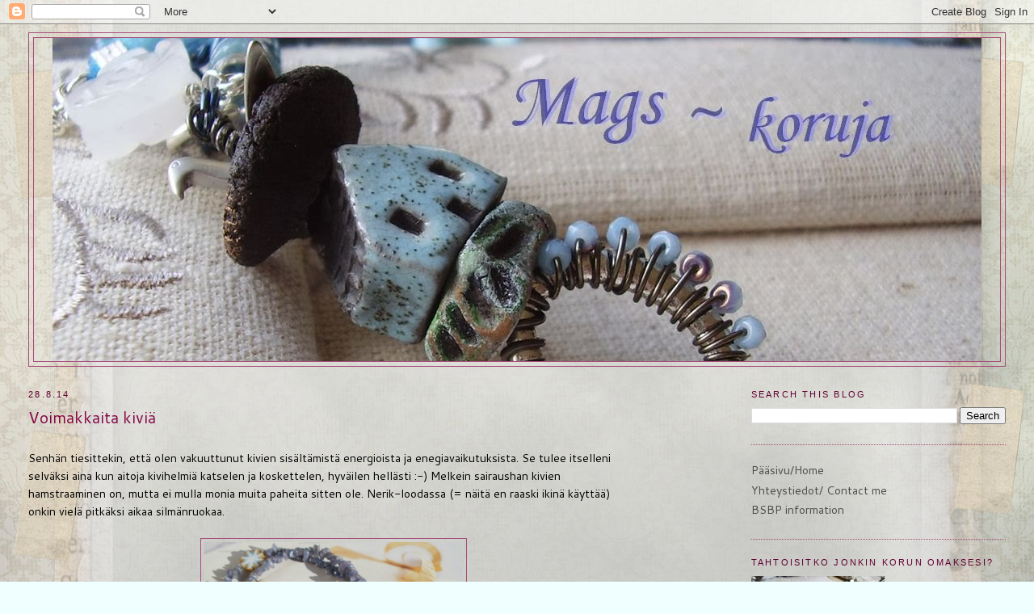

--- FILE ---
content_type: text/html; charset=UTF-8
request_url: https://magsinhelmet.blogspot.com/2014/08/
body_size: 21855
content:
<!DOCTYPE html>
<html dir='ltr' xmlns='http://www.w3.org/1999/xhtml' xmlns:b='http://www.google.com/2005/gml/b' xmlns:data='http://www.google.com/2005/gml/data' xmlns:expr='http://www.google.com/2005/gml/expr'>
<head>
<link href='https://www.blogger.com/static/v1/widgets/2944754296-widget_css_bundle.css' rel='stylesheet' type='text/css'/>
<meta content='text/html; charset=UTF-8' http-equiv='Content-Type'/>
<meta content='blogger' name='generator'/>
<link href='https://magsinhelmet.blogspot.com/favicon.ico' rel='icon' type='image/x-icon'/>
<link href='http://magsinhelmet.blogspot.com/2014/08/' rel='canonical'/>
<link rel="alternate" type="application/atom+xml" title="Mags  -koruja, jewelry - Atom" href="https://magsinhelmet.blogspot.com/feeds/posts/default" />
<link rel="alternate" type="application/rss+xml" title="Mags  -koruja, jewelry - RSS" href="https://magsinhelmet.blogspot.com/feeds/posts/default?alt=rss" />
<link rel="service.post" type="application/atom+xml" title="Mags  -koruja, jewelry - Atom" href="https://www.blogger.com/feeds/24680523/posts/default" />
<!--Can't find substitution for tag [blog.ieCssRetrofitLinks]-->
<meta content='http://magsinhelmet.blogspot.com/2014/08/' property='og:url'/>
<meta content='Mags  -koruja, jewelry' property='og:title'/>
<meta content='.' property='og:description'/>
<title>Mags  -koruja, jewelry: 08/2014</title>
<style type='text/css'>@font-face{font-family:'Cantarell';font-style:normal;font-weight:400;font-display:swap;src:url(//fonts.gstatic.com/s/cantarell/v18/B50NF7ZDq37KMUvlO015gqJrPqySLbYf.woff2)format('woff2');unicode-range:U+0100-02BA,U+02BD-02C5,U+02C7-02CC,U+02CE-02D7,U+02DD-02FF,U+0304,U+0308,U+0329,U+1D00-1DBF,U+1E00-1E9F,U+1EF2-1EFF,U+2020,U+20A0-20AB,U+20AD-20C0,U+2113,U+2C60-2C7F,U+A720-A7FF;}@font-face{font-family:'Cantarell';font-style:normal;font-weight:400;font-display:swap;src:url(//fonts.gstatic.com/s/cantarell/v18/B50NF7ZDq37KMUvlO015jKJrPqySLQ.woff2)format('woff2');unicode-range:U+0000-00FF,U+0131,U+0152-0153,U+02BB-02BC,U+02C6,U+02DA,U+02DC,U+0304,U+0308,U+0329,U+2000-206F,U+20AC,U+2122,U+2191,U+2193,U+2212,U+2215,U+FEFF,U+FFFD;}</style>
<style id='page-skin-1' type='text/css'><!--
/*
-----------------------------------------------
Blogger Template Style
Name:     Minima Stretch
Date:     26 Feb 2004
----------------------------------------------- */
/* Variable definitions
====================
<Variable name="bgcolor" description="Page Background Color"
type="color" default="#fff">
<Variable name="textcolor" description="Text Color"
type="color" default="#333">
<Variable name="linkcolor" description="Link Color"
type="color" default="#58a">
<Variable name="pagetitlecolor" description="Blog Title Color"
type="color" default="#666">
<Variable name="descriptioncolor" description="Blog Description Color"
type="color" default="#999">
<Variable name="titlecolor" description="Post Title Color"
type="color" default="#c60">
<Variable name="bordercolor" description="Border Color"
type="color" default="#ccc">
<Variable name="sidebarcolor" description="Sidebar Title Color"
type="color" default="#999">
<Variable name="sidebartextcolor" description="Sidebar Text Color"
type="color" default="#666">
<Variable name="visitedlinkcolor" description="Visited Link Color"
type="color" default="#999">
<Variable name="bodyfont" description="Text Font"
type="font" default="normal normal 100% Georgia, Serif">
<Variable name="headerfont" description="Sidebar Title Font"
type="font"
default="normal normal 78% 'Trebuchet MS',Trebuchet,Arial,Verdana,Sans-serif">
<Variable name="pagetitlefont" description="Blog Title Font"
type="font"
default="normal normal 200% Georgia, Serif">
<Variable name="descriptionfont" description="Blog Description Font"
type="font"
default="normal normal 78% 'Trebuchet MS', Trebuchet, Arial, Verdana, Sans-serif">
<Variable name="postfooterfont" description="Post Footer Font"
type="font"
default="normal normal 78% 'Trebuchet MS', Trebuchet, Arial, Verdana, Sans-serif">
<Variable name="startSide" description="Start side in blog language"
type="automatic" default="left">
<Variable name="endSide" description="End side in blog language"
type="automatic" default="right">
*/
/* Use this with templates/template-twocol.html */
body {
background:#F0FFFF;
margin:0;
color:#000000;
font:x-small Georgia Serif;
font-size/* */:/**/small;
font-size: /**/small;
text-align: center;
}
a:link {
color:#4c4c4c;
text-decoration:none;
}
a:visited {
color:#215670;
text-decoration:none;
}
a:hover {
color:#830745;
text-decoration:underline;
}
a img {
border-width:0;
}
/* Header
-----------------------------------------------
*/
#header-wrapper {
margin:0 2% 10px;
border:1px solid #a64d79;
}
#header {
margin: 5px;
border: 1px solid #a64d79;
text-align: center;
color:#C94093;
}
#header-inner {
background-position: center;
margin-left: auto;
margin-right: auto;
}
#header h1 {
margin:5px 5px 0;
padding:15px 20px .25em;
line-height:1.2em;
text-transform:uppercase;
letter-spacing:.2em;
font: italic normal 239% Georgia, Times, serif;
}
#header a {
color:#C94093;
text-decoration:none;
}
#header a:hover {
color:#C94093;
}
#header .description {
margin:0 5px 5px;
padding:0 20px 15px;
text-transform:uppercase;
letter-spacing:.2em;
line-height: 1.4em;
font: normal bold 77% Arial, sans-serif;
color: #006699;
}
#header img {
margin-left: auto;
margin-right: auto;
}
/* Outer-Wrapper
----------------------------------------------- */
#outer-wrapper {
margin:0;
padding:10px;
text-align:left;
font: normal normal 109% Cantarell;
}
#main-wrapper {
margin-left: 2%;
width: 60%;
float: left;
display: inline;       /* fix for doubling margin in IE */
word-wrap: break-word; /* fix for long text breaking sidebar float in IE */
overflow: hidden;      /* fix for long non-text content breaking IE sidebar float */
}
#sidebar-wrapper {
margin-right: 2%;
width: 25%;
float: right;
display: inline;       /* fix for doubling margin in IE */
word-wrap: break-word; /* fix for long text breaking sidebar float in IE */
overflow: hidden;      /* fix for long non-text content breaking IE sidebar float */
}
/* Headings
----------------------------------------------- */
h2 {
margin:1.5em 0 .75em;
font:normal normal 78% Arial, sans-serif;
line-height: 1.4em;
text-transform:uppercase;
letter-spacing:.2em;
color:#630132;
}
/* Posts
-----------------------------------------------
*/
h2.date-header {
margin:1.5em 0 .5em;
}
.post {
margin:.5em 0 1.5em;
border-bottom:1px dotted #a64d79;
padding-bottom:1.5em;
}
.post h3 {
margin:.25em 0 0;
padding:0 0 4px;
font-size:140%;
font-weight:normal;
line-height:1.4em;
color:#830745;
}
.post h3 a, .post h3 a:visited, .post h3 strong {
display:block;
text-decoration:none;
color:#830745;
font-weight:normal;
}
.post h3 strong, .post h3 a:hover {
color:#000000;
}
.post-body {
margin:0 0 .75em;
line-height:1.6em;
}
.post-body blockquote {
line-height:1.3em;
}
.post-footer {
margin: .75em 0;
color:#630132;
text-transform:uppercase;
letter-spacing:.1em;
font: normal normal 78% Arial, sans-serif;
line-height: 1.4em;
}
.comment-link {
margin-left:.6em;
}
.post img, table.tr-caption-container {
padding:4px;
border:1px solid #a64d79;
}
.tr-caption-container img {
border: none;
padding: 0;
}
.post blockquote {
margin:1em 20px;
}
.post blockquote p {
margin:.75em 0;
}
/* Comments
----------------------------------------------- */
#comments h4 {
margin:1em 0;
font-weight: bold;
line-height: 1.4em;
text-transform:uppercase;
letter-spacing:.2em;
color: #630132;
}
#comments-block {
margin:1em 0 1.5em;
line-height:1.6em;
}
#comments-block .comment-author {
margin:.5em 0;
}
#comments-block .comment-body {
margin:.25em 0 0;
}
#comments-block .comment-footer {
margin:-.25em 0 2em;
line-height: 1.4em;
text-transform:uppercase;
letter-spacing:.1em;
}
#comments-block .comment-body p {
margin:0 0 .75em;
}
.deleted-comment {
font-style:italic;
color:gray;
}
.feed-links {
clear: both;
line-height: 2.5em;
}
#blog-pager-newer-link {
float: left;
}
#blog-pager-older-link {
float: right;
}
#blog-pager {
text-align: center;
}
/* Sidebar Content
----------------------------------------------- */
.sidebar {
color: #444343;
line-height: 1.5em;
}
.sidebar ul {
list-style:none;
margin:0 0 0;
padding:0 0 0;
}
.sidebar li {
margin:0;
padding-top:0;
padding-right:0;
padding-bottom:.25em;
padding-left:15px;
text-indent:-15px;
line-height:1.5em;
}
.sidebar .widget, .main .widget {
border-bottom:1px dotted #a64d79;
margin:0 0 1.5em;
padding:0 0 1.5em;
}
.main .Blog {
border-bottom-width: 0;
}
/* Profile
----------------------------------------------- */
.profile-img {
float: left;
margin-top: 0;
margin-right: 5px;
margin-bottom: 5px;
margin-left: 0;
padding: 4px;
border: 1px solid #a64d79;
}
.profile-data {
margin:0;
text-transform:uppercase;
letter-spacing:.1em;
font: normal normal 78% Arial, sans-serif;
color: #630132;
font-weight: bold;
line-height: 1.6em;
}
.profile-datablock {
margin:.5em 0 .5em;
}
.profile-textblock {
margin: 0.5em 0;
line-height: 1.6em;
}
.profile-link {
font: normal normal 78% Arial, sans-serif;
text-transform: uppercase;
letter-spacing: .1em;
}
/* Footer
----------------------------------------------- */
#footer {
width:660px;
clear:both;
margin:0 auto;
padding-top:15px;
line-height: 1.6em;
text-transform:uppercase;
letter-spacing:.1em;
text-align: center;
}

--></style>
<link href='https://www.blogger.com/dyn-css/authorization.css?targetBlogID=24680523&amp;zx=bd10b062-7ca3-4174-889f-dfb992bc9ef6' media='none' onload='if(media!=&#39;all&#39;)media=&#39;all&#39;' rel='stylesheet'/><noscript><link href='https://www.blogger.com/dyn-css/authorization.css?targetBlogID=24680523&amp;zx=bd10b062-7ca3-4174-889f-dfb992bc9ef6' rel='stylesheet'/></noscript>
<meta name='google-adsense-platform-account' content='ca-host-pub-1556223355139109'/>
<meta name='google-adsense-platform-domain' content='blogspot.com'/>

</head>
<body>
<div class='navbar section' id='navbar'><div class='widget Navbar' data-version='1' id='Navbar1'><script type="text/javascript">
    function setAttributeOnload(object, attribute, val) {
      if(window.addEventListener) {
        window.addEventListener('load',
          function(){ object[attribute] = val; }, false);
      } else {
        window.attachEvent('onload', function(){ object[attribute] = val; });
      }
    }
  </script>
<div id="navbar-iframe-container"></div>
<script type="text/javascript" src="https://apis.google.com/js/platform.js"></script>
<script type="text/javascript">
      gapi.load("gapi.iframes:gapi.iframes.style.bubble", function() {
        if (gapi.iframes && gapi.iframes.getContext) {
          gapi.iframes.getContext().openChild({
              url: 'https://www.blogger.com/navbar/24680523?origin\x3dhttps://magsinhelmet.blogspot.com',
              where: document.getElementById("navbar-iframe-container"),
              id: "navbar-iframe"
          });
        }
      });
    </script><script type="text/javascript">
(function() {
var script = document.createElement('script');
script.type = 'text/javascript';
script.src = '//pagead2.googlesyndication.com/pagead/js/google_top_exp.js';
var head = document.getElementsByTagName('head')[0];
if (head) {
head.appendChild(script);
}})();
</script>
</div></div>
<div id='outer-wrapper'><div id='wrap2'>
<!-- skip links for text browsers -->
<span id='skiplinks' style='display:none;'>
<a href='#main'>skip to main </a> |
      <a href='#sidebar'>skip to sidebar</a>
</span>
<div id='header-wrapper'>
<div class='header section' id='header'><div class='widget Header' data-version='1' id='Header1'>
<div id='header-inner'>
<a href='https://magsinhelmet.blogspot.com/' style='display: block'>
<img alt='Mags  -koruja, jewelry' height='400px; ' id='Header1_headerimg' src='https://blogger.googleusercontent.com/img/b/R29vZ2xl/AVvXsEiipqJBLhuw_qgQuSR0YkH-4hHHHjIePF9j5z0fMTSHgw9VJZ-TOc8hH71TVixjGocf6oAFRAFQ22P9FC1IoiqMoejs5SfUIoFOB2ehk0oQTjqaAzupIoXE9fFf-IqGq_WH8GY/s1600/A+stork+nest+015b.jpg' style='display: block' width='1150px; '/>
</a>
</div>
</div></div>
</div>
<div id='content-wrapper'>
<div id='crosscol-wrapper' style='text-align:center'>
<div class='crosscol no-items section' id='crosscol'></div>
</div>
<div id='main-wrapper'>
<div class='main section' id='main'><div class='widget Blog' data-version='1' id='Blog1'>
<div class='blog-posts hfeed'>

          <div class="date-outer">
        
<h2 class='date-header'><span>28.8.14</span></h2>

          <div class="date-posts">
        
<div class='post-outer'>
<div class='post hentry uncustomized-post-template' itemprop='blogPost' itemscope='itemscope' itemtype='http://schema.org/BlogPosting'>
<meta content='https://blogger.googleusercontent.com/img/b/R29vZ2xl/AVvXsEjeEZC2Jryv5dCf02O37DHWEad74Z5nxWNzMVI8u1wWO-SnSyZafhi5PkXvZdu-JVZOI5__YxW20Shl0Kp-S_jOiD9TWoMFDMxrazYh9TZMaVWemvpsLQ8x63fpkRuURShKnek/s1600/Opal+016.jpg' itemprop='image_url'/>
<meta content='24680523' itemprop='blogId'/>
<meta content='4981648802579441840' itemprop='postId'/>
<a name='4981648802579441840'></a>
<h3 class='post-title entry-title' itemprop='name'>
<a href='https://magsinhelmet.blogspot.com/2014/08/voimakkaita-kivia.html'>Voimakkaita kiviä</a>
</h3>
<div class='post-header'>
<div class='post-header-line-1'></div>
</div>
<div class='post-body entry-content' id='post-body-4981648802579441840' itemprop='description articleBody'>
<br />
Senhän tiesittekin, että olen vakuuttunut kivien sisältämistä energioista ja enegiavaikutuksista. Se tulee itselleni selväksi aina kun aitoja kivihelmiä katselen ja koskettelen, hyväilen hellästi :-) Melkein sairaushan kivien hamstraaminen on, mutta ei mulla monia muita paheita sitten ole. Nerik-loodassa (= näitä en raaski ikinä käyttää) onkin vielä pitkäksi aikaa silmänruokaa.<br />
<br />
<div class="separator" style="clear: both; text-align: center;">
<a href="https://blogger.googleusercontent.com/img/b/R29vZ2xl/AVvXsEjeEZC2Jryv5dCf02O37DHWEad74Z5nxWNzMVI8u1wWO-SnSyZafhi5PkXvZdu-JVZOI5__YxW20Shl0Kp-S_jOiD9TWoMFDMxrazYh9TZMaVWemvpsLQ8x63fpkRuURShKnek/s1600/Opal+016.jpg" imageanchor="1" style="margin-left: 1em; margin-right: 1em;"><img border="0" height="227" src="https://blogger.googleusercontent.com/img/b/R29vZ2xl/AVvXsEjeEZC2Jryv5dCf02O37DHWEad74Z5nxWNzMVI8u1wWO-SnSyZafhi5PkXvZdu-JVZOI5__YxW20Shl0Kp-S_jOiD9TWoMFDMxrazYh9TZMaVWemvpsLQ8x63fpkRuURShKnek/s1600/Opal+016.jpg" width="320" /></a></div>
<br />
Aina välillä toki raotan nerik-kätköjä ja olipahan taas opaalin vuoro!<br />
Äsh, eihän se niin mennytkään ;-) Vaan olin ottanut esille tuon sirunauhan, aika erikoisia ja harvoin tarjolla olevia tansaniitteja. Tarkastelin niiden väriä pitkään. Olin aina ajatellut, että se on hiukan sinililaa, mutta tämä sävy näyttää kyllä melkein kyaniitin siniseltä, pieni ero siinä on siihen lilaan suuntaan.<br />
<br />
No mutta niin erilainen sininen se on, että piti jonkin aikaa myös miettiä (ja haeskella) sopivaa riipuskiveä. Nuo tsekkiläiset kukkahelmet sen sijaan jo odottivat pöydällä kaiketi juuri tätä paikkaa ja niiden kirjava reunus toi mieleen opaalini.<br />
Opaaliriipus on todella, todella kaunis boulder-opaali Australiasta. Sen maisema on niin kiehtova ja kivi on hiottukin tuon maiseman mukaan syvenemään, kuin vesiputous ja lampi vuoristomaisemassa! Tottakai tämä onkin yksi arvokkaimpia hankkimiani riipuskiviä.<br />
Jos voimakorua etsii, niin tansaniitin sanotaan edistävän toiveiden muuttamista todellisuudeksi ja boulder-opaali kertoo, ettei mikään ole mahdotonta.<br />
<br />
<br />
<div class="separator" style="clear: both; text-align: center;">
<a href="https://blogger.googleusercontent.com/img/b/R29vZ2xl/AVvXsEg7oCy90ZLlV5LmpYy5RGkwdabs6QtUSeUDexdNUoO_9-ZIWQvTF5aZZgHJuGnlM96jQNnQsvkO6HNQY4iJd-3RKkds1LqcE7WOvkPfddJ9PRZTLwf01RiULE_YzY5s00tKLiU/s1600/Opal+007.jpg" imageanchor="1" style="margin-left: 1em; margin-right: 1em;"><img border="0" height="252" src="https://blogger.googleusercontent.com/img/b/R29vZ2xl/AVvXsEg7oCy90ZLlV5LmpYy5RGkwdabs6QtUSeUDexdNUoO_9-ZIWQvTF5aZZgHJuGnlM96jQNnQsvkO6HNQY4iJd-3RKkds1LqcE7WOvkPfddJ9PRZTLwf01RiULE_YzY5s00tKLiU/s1600/Opal+007.jpg" width="320" /></a></div>
<br />
<div class="separator" style="clear: both; text-align: center;">
<a href="https://blogger.googleusercontent.com/img/b/R29vZ2xl/AVvXsEgtjAfGA25X3EhFfJ7AQX7yttedtu-Af_T66Q6a3kvzJ6D5xhpKIMVs2uG-IJwq0w7CTO-g3OGdAqVWv90jsJG6fm6JEQTQA6t_4isISPDwUTDYhTBC13zeG6148mIDJSwRgzk/s1600/Opal+014.jpg" imageanchor="1" style="margin-left: 1em; margin-right: 1em;"><img border="0" height="316" src="https://blogger.googleusercontent.com/img/b/R29vZ2xl/AVvXsEgtjAfGA25X3EhFfJ7AQX7yttedtu-Af_T66Q6a3kvzJ6D5xhpKIMVs2uG-IJwq0w7CTO-g3OGdAqVWv90jsJG6fm6JEQTQA6t_4isISPDwUTDYhTBC13zeG6148mIDJSwRgzk/s1600/Opal+014.jpg" width="320" /></a></div>
<br />
<div style="text-align: center;">
***</div>
<br />
Miesten korujakin teen niin mielelläni, aina kun sellaista kysytään. Voimakoruun toivottiin etenkin turkoosia ja yhdistin himmeäksi hiottuun afrikanturkoosiin upeasti säihkyvän labradoriiti-sudenpään, pintakäsiteltyjä mustia akaatteja ja lasihelmiä. Edellinen koru oli pakko tehdä vaijeriin, kun tansaniittisirujen reiät olivat niin pikkuruisia ja tässä korussa tuli helmien paino vastaan, joten valitsin nyörin. Koru asettuu todella pehmeästi ja mukavasti kaulalle.<br />
<br />
<div class="separator" style="clear: both; text-align: center;">
<a href="https://blogger.googleusercontent.com/img/b/R29vZ2xl/AVvXsEjpNa7PMjeq7CJif_cqOjjsiY9HnuYfJAhHGkhZcjlbnKv69r3d5zsod5x0_TUY5MpcOeTbkvmEafE206idL7YsoYypOP0opxw_5Qa8RftUyocJVVTwJC0R2nlWx8VAo4NWCcQ/s1600/spirit+003.jpg" imageanchor="1" style="margin-left: 1em; margin-right: 1em;"><img border="0" height="217" src="https://blogger.googleusercontent.com/img/b/R29vZ2xl/AVvXsEjpNa7PMjeq7CJif_cqOjjsiY9HnuYfJAhHGkhZcjlbnKv69r3d5zsod5x0_TUY5MpcOeTbkvmEafE206idL7YsoYypOP0opxw_5Qa8RftUyocJVVTwJC0R2nlWx8VAo4NWCcQ/s1600/spirit+003.jpg" width="320" /></a></div>
<br />
<div class="separator" style="clear: both; text-align: center;">
<a href="https://blogger.googleusercontent.com/img/b/R29vZ2xl/AVvXsEgezXBek2Q1UnZiykf5szlNqZtClzJ9QzqKtCKuWumu7NSvywYOtcqQwLeCzADU5I5lz1Fo81mMlOsPR6s_hQ_SIYAoDbK9RJo5YXZk2C67htgPkZZyMogreqxleh9iI4nsiQo/s1600/spirit+019.jpg" imageanchor="1" style="margin-left: 1em; margin-right: 1em;"><img border="0" height="242" src="https://blogger.googleusercontent.com/img/b/R29vZ2xl/AVvXsEgezXBek2Q1UnZiykf5szlNqZtClzJ9QzqKtCKuWumu7NSvywYOtcqQwLeCzADU5I5lz1Fo81mMlOsPR6s_hQ_SIYAoDbK9RJo5YXZk2C67htgPkZZyMogreqxleh9iI4nsiQo/s1600/spirit+019.jpg" width="320" /></a></div>
<br />
Tämän korun energiavaikutuksista muun muassa:<br />
<!--[if gte mso 9]><xml>
 <w:WordDocument>
  <w:View>Normal</w:View>
  <w:Zoom>0</w:Zoom>
  <w:HyphenationZone>21</w:HyphenationZone>
  <w:PunctuationKerning/>
  <w:ValidateAgainstSchemas/>
  <w:SaveIfXMLInvalid>false</w:SaveIfXMLInvalid>
  <w:IgnoreMixedContent>false</w:IgnoreMixedContent>
  <w:AlwaysShowPlaceholderText>false</w:AlwaysShowPlaceholderText>
  <w:Compatibility>
   <w:BreakWrappedTables/>
   <w:SnapToGridInCell/>
   <w:WrapTextWithPunct/>
   <w:UseAsianBreakRules/>
   <w:DontGrowAutofit/>
   <w:UseFELayout/>
  </w:Compatibility>
  <w:BrowserLevel>MicrosoftInternetExplorer4</w:BrowserLevel>
 </w:WordDocument>
</xml><![endif]--><br />
<!--[if gte mso 9]><xml>
 <w:LatentStyles DefLockedState="false" LatentStyleCount="156">
 </w:LatentStyles>
</xml><![endif]--><!--[if gte mso 10]>
<style>
 /* Style Definitions */
 table.MsoNormalTable
 {mso-style-name:"Table Normal";
 mso-tstyle-rowband-size:0;
 mso-tstyle-colband-size:0;
 mso-style-noshow:yes;
 mso-style-parent:"";
 mso-padding-alt:0cm 5.4pt 0cm 5.4pt;
 mso-para-margin:0cm;
 mso-para-margin-bottom:.0001pt;
 mso-pagination:widow-orphan;
 font-size:10.0pt;
 font-family:"Times New Roman";
 mso-fareast-font-family:"Times New Roman";
 mso-ansi-language:#0400;
 mso-fareast-language:#0400;
 mso-bidi-language:#0400;}
</style>
<![endif]-->

<br />
<div class="MsoNormal">
labradoriitti: vahva suojelija, itsensä hyväksyminen</div>
<div class="MsoNormal">
</div>
<div class="MsoNormal">
turkoosi: ystävyys, mielenrauha, &#8221;mestariparantaja&#8221;</div>
<div style='clear: both;'></div>
</div>
<div class='post-footer'>
<div class='post-footer-line post-footer-line-1'>
<span class='post-author vcard'>
Lähettänyt
<span class='fn' itemprop='author' itemscope='itemscope' itemtype='http://schema.org/Person'>
<meta content='https://www.blogger.com/profile/15335884073247891942' itemprop='url'/>
<a class='g-profile' href='https://www.blogger.com/profile/15335884073247891942' rel='author' title='author profile'>
<span itemprop='name'>Mags</span>
</a>
</span>
</span>
<span class='post-timestamp'>
klo
<meta content='http://magsinhelmet.blogspot.com/2014/08/voimakkaita-kivia.html' itemprop='url'/>
<a class='timestamp-link' href='https://magsinhelmet.blogspot.com/2014/08/voimakkaita-kivia.html' rel='bookmark' title='permanent link'><abbr class='published' itemprop='datePublished' title='2014-08-28T19:34:00+03:00'>19:34</abbr></a>
</span>
<span class='post-comment-link'>
<a class='comment-link' href='https://magsinhelmet.blogspot.com/2014/08/voimakkaita-kivia.html#comment-form' onclick=''>
14 comments:
  </a>
</span>
<span class='post-icons'>
<span class='item-control blog-admin pid-1877117355'>
<a href='https://www.blogger.com/post-edit.g?blogID=24680523&postID=4981648802579441840&from=pencil' title='Edit Post'>
<img alt='' class='icon-action' height='18' src='https://resources.blogblog.com/img/icon18_edit_allbkg.gif' width='18'/>
</a>
</span>
</span>
<div class='post-share-buttons goog-inline-block'>
</div>
</div>
<div class='post-footer-line post-footer-line-2'>
<span class='post-labels'>
Tunnisteet:
<a href='https://magsinhelmet.blogspot.com/search/label/hopealukko' rel='tag'>hopealukko</a>,
<a href='https://magsinhelmet.blogspot.com/search/label/kaulakorut' rel='tag'>kaulakorut</a>,
<a href='https://magsinhelmet.blogspot.com/search/label/kauppa' rel='tag'>kauppa</a>,
<a href='https://magsinhelmet.blogspot.com/search/label/koru%20miehelle' rel='tag'>koru miehelle</a>,
<a href='https://magsinhelmet.blogspot.com/search/label/lasihelmet' rel='tag'>lasihelmet</a>,
<a href='https://magsinhelmet.blogspot.com/search/label/opaali' rel='tag'>opaali</a>,
<a href='https://magsinhelmet.blogspot.com/search/label/tansaniitti' rel='tag'>tansaniitti</a>,
<a href='https://magsinhelmet.blogspot.com/search/label/voimakoru' rel='tag'>voimakoru</a>
</span>
</div>
<div class='post-footer-line post-footer-line-3'>
<span class='post-location'>
</span>
</div>
</div>
</div>
</div>

          </div></div>
        

          <div class="date-outer">
        
<h2 class='date-header'><span>24.8.14</span></h2>

          <div class="date-posts">
        
<div class='post-outer'>
<div class='post hentry uncustomized-post-template' itemprop='blogPost' itemscope='itemscope' itemtype='http://schema.org/BlogPosting'>
<meta content='https://blogger.googleusercontent.com/img/b/R29vZ2xl/AVvXsEiyAjJG-u-U1AgZxSyEAK8vCVNakbPuqY35DNMvmurT3Q8wuvC6zjFFDls9GTDrh6P1I63Xd50ULoBA7u0Ti5DtOSrvo4H5TJfBj26viYNX2LDcdo4bKLoI746ie1DzvO0-Lc8/s1600/aurinko+046.jpg' itemprop='image_url'/>
<meta content='24680523' itemprop='blogId'/>
<meta content='2772001133773579800' itemprop='postId'/>
<a name='2772001133773579800'></a>
<h3 class='post-title entry-title' itemprop='name'>
<a href='https://magsinhelmet.blogspot.com/2014/08/sielujen-sympatiaa.html'>Sielujen sympatiaa</a>
</h3>
<div class='post-header'>
<div class='post-header-line-1'></div>
</div>
<div class='post-body entry-content' id='post-body-2772001133773579800' itemprop='description articleBody'>
Kiitos ihanista kukista siskolle! <br />
<div class="separator" style="clear: both; text-align: center;">
<a href="https://blogger.googleusercontent.com/img/b/R29vZ2xl/AVvXsEiyAjJG-u-U1AgZxSyEAK8vCVNakbPuqY35DNMvmurT3Q8wuvC6zjFFDls9GTDrh6P1I63Xd50ULoBA7u0Ti5DtOSrvo4H5TJfBj26viYNX2LDcdo4bKLoI746ie1DzvO0-Lc8/s1600/aurinko+046.jpg" imageanchor="1" style="margin-left: 1em; margin-right: 1em;"><img border="0" height="240" src="https://blogger.googleusercontent.com/img/b/R29vZ2xl/AVvXsEiyAjJG-u-U1AgZxSyEAK8vCVNakbPuqY35DNMvmurT3Q8wuvC6zjFFDls9GTDrh6P1I63Xd50ULoBA7u0Ti5DtOSrvo4H5TJfBj26viYNX2LDcdo4bKLoI746ie1DzvO0-Lc8/s1600/aurinko+046.jpg" width="320" /></a></div>
<br />
*** <br />
<br />
En nyt sitten malttanut pitkään säästellä tilaamiani ihanaisia keramiikkariipuksia. Yksi vähän erilainen jäi jonnekin syksyn hämäriä odottelemaan, mutta tässä vielä kaksi hiljaisia kuunteluelämyksiä sielulle tarjoavaa kaulakorua katseltavaksi.<br />
<br />
Ensimmäisessä keramiikkaa, helminä makeanvedenhelmiä ja salaperäistä lepidokrosiittia...<br />
<br />
<br />
<div class="separator" style="clear: both; text-align: center;">
<a href="https://blogger.googleusercontent.com/img/b/R29vZ2xl/AVvXsEih5dPPUIW_1SiwySLcEbj2iD8Soe3q_TTwGw-ZO7Kt65Ey76mxNI3yf9oVH0sb55dyzfuAqDNT5oi13wX6DMB9Y8gFfuhB1LivjtvNcpiLzRlo0n0Je4DYgVhrqSeRL5GKW2U/s1600/kuuntelen+017.jpg" imageanchor="1" style="margin-left: 1em; margin-right: 1em;"><img border="0" height="215" src="https://blogger.googleusercontent.com/img/b/R29vZ2xl/AVvXsEih5dPPUIW_1SiwySLcEbj2iD8Soe3q_TTwGw-ZO7Kt65Ey76mxNI3yf9oVH0sb55dyzfuAqDNT5oi13wX6DMB9Y8gFfuhB1LivjtvNcpiLzRlo0n0Je4DYgVhrqSeRL5GKW2U/s1600/kuuntelen+017.jpg" width="320" /></a></div>
<br />
<div class="separator" style="clear: both; text-align: center;">
<a href="https://blogger.googleusercontent.com/img/b/R29vZ2xl/AVvXsEjDhRx0f87pQIRlmyPgcSY7qYIFegEihz7r-JJZIqO_BhZKTCI0YjesSwig314pjSEEYDTa6ipcO-XX2F6fVTQbcWMnDFLenx2asMepuf9aJk_ul85l3gdqsY8_ses5uMZcWv0/s1600/kuuntelen+020.jpg" imageanchor="1" style="margin-left: 1em; margin-right: 1em;"><img border="0" height="240" src="https://blogger.googleusercontent.com/img/b/R29vZ2xl/AVvXsEjDhRx0f87pQIRlmyPgcSY7qYIFegEihz7r-JJZIqO_BhZKTCI0YjesSwig314pjSEEYDTa6ipcO-XX2F6fVTQbcWMnDFLenx2asMepuf9aJk_ul85l3gdqsY8_ses5uMZcWv0/s1600/kuuntelen+020.jpg" width="320" /></a></div>
<br />
... ja tässä toisessa keramiikkaa, pari jaspista, mystinen kvartsi ja pidempi korumetalliketju. Tein kelloriipukselle pienemmän parin hopeaosasista.<br />
<br />
<div class="separator" style="clear: both; text-align: center;">
<a href="https://blogger.googleusercontent.com/img/b/R29vZ2xl/AVvXsEhHzHFNf0YTD_g5syDHX3bpQG8njQ71WMTzYxXXjkV7Kd1VZAs56G8fdLO7Cccge2qoxylbVfGiHHPPyuxZIXtxfgC4im6mQk_Xa6V9fvYP_c4XOUnuAXzw5QQgb0u6BIuQK4U/s1600/soulmate+029.jpg" imageanchor="1" style="margin-left: 1em; margin-right: 1em;"><img border="0" height="262" src="https://blogger.googleusercontent.com/img/b/R29vZ2xl/AVvXsEhHzHFNf0YTD_g5syDHX3bpQG8njQ71WMTzYxXXjkV7Kd1VZAs56G8fdLO7Cccge2qoxylbVfGiHHPPyuxZIXtxfgC4im6mQk_Xa6V9fvYP_c4XOUnuAXzw5QQgb0u6BIuQK4U/s1600/soulmate+029.jpg" width="320" /></a></div>
<br />
<div class="separator" style="clear: both; text-align: center;">
<a href="https://blogger.googleusercontent.com/img/b/R29vZ2xl/AVvXsEheXmW41AZdbr0c58Rm-HAIGI7QpIhf5hEua1AWryk7BHk2WbWLbl7N9T9uUcjXZofkfGAiNmtHkWJ0fEDmp6ewSdkJ8lMWhHD6DSZA4G6KyK9akDGOM8hWO6YiGME6UWWOm3U/s1600/soulmate+035.jpg" imageanchor="1" style="margin-left: 1em; margin-right: 1em;"><img border="0" height="230" src="https://blogger.googleusercontent.com/img/b/R29vZ2xl/AVvXsEheXmW41AZdbr0c58Rm-HAIGI7QpIhf5hEua1AWryk7BHk2WbWLbl7N9T9uUcjXZofkfGAiNmtHkWJ0fEDmp6ewSdkJ8lMWhHD6DSZA4G6KyK9akDGOM8hWO6YiGME6UWWOm3U/s1600/soulmate+035.jpg" width="320" /></a></div>
<br />
Laitan vielä yhteispotretin näistä <a href="http://www.raggedrobyn.com/content/about-robyn-making" target="_blank">Robynin</a> keramiikkariipuksista tekemistäni koruista. Omasta mielestäni näissä on sellainen sekoitus karuutta ja kauneutta, joka puhuttelee minun sieluani.<br />
<br />
<div class="separator" style="clear: both; text-align: center;">
</div>
<div class="separator" style="clear: both; text-align: center;">
<a href="https://blogger.googleusercontent.com/img/b/R29vZ2xl/AVvXsEiUSDvKIPBq3BWH1aTwWASIyAP9OQEbNk5jZvvasA3FHx2v6ffJqjIzELZOlu815gGw3BuZLrha97K9SvFmbXQNOvDZN-jggQv9cncqbbH3GH0on7WZFP4ic0So1214GmXdmEg/s1600/silence+047.jpg" imageanchor="1" style="margin-left: 1em; margin-right: 1em;"><img border="0" height="233" src="https://blogger.googleusercontent.com/img/b/R29vZ2xl/AVvXsEiUSDvKIPBq3BWH1aTwWASIyAP9OQEbNk5jZvvasA3FHx2v6ffJqjIzELZOlu815gGw3BuZLrha97K9SvFmbXQNOvDZN-jggQv9cncqbbH3GH0on7WZFP4ic0So1214GmXdmEg/s1600/silence+047.jpg" width="320" /></a></div>
<br />
<div style='clear: both;'></div>
</div>
<div class='post-footer'>
<div class='post-footer-line post-footer-line-1'>
<span class='post-author vcard'>
Lähettänyt
<span class='fn' itemprop='author' itemscope='itemscope' itemtype='http://schema.org/Person'>
<meta content='https://www.blogger.com/profile/15335884073247891942' itemprop='url'/>
<a class='g-profile' href='https://www.blogger.com/profile/15335884073247891942' rel='author' title='author profile'>
<span itemprop='name'>Mags</span>
</a>
</span>
</span>
<span class='post-timestamp'>
klo
<meta content='http://magsinhelmet.blogspot.com/2014/08/sielujen-sympatiaa.html' itemprop='url'/>
<a class='timestamp-link' href='https://magsinhelmet.blogspot.com/2014/08/sielujen-sympatiaa.html' rel='bookmark' title='permanent link'><abbr class='published' itemprop='datePublished' title='2014-08-24T11:46:00+03:00'>11:46</abbr></a>
</span>
<span class='post-comment-link'>
<a class='comment-link' href='https://magsinhelmet.blogspot.com/2014/08/sielujen-sympatiaa.html#comment-form' onclick=''>
11 comments:
  </a>
</span>
<span class='post-icons'>
<span class='item-control blog-admin pid-1877117355'>
<a href='https://www.blogger.com/post-edit.g?blogID=24680523&postID=2772001133773579800&from=pencil' title='Edit Post'>
<img alt='' class='icon-action' height='18' src='https://resources.blogblog.com/img/icon18_edit_allbkg.gif' width='18'/>
</a>
</span>
</span>
<div class='post-share-buttons goog-inline-block'>
</div>
</div>
<div class='post-footer-line post-footer-line-2'>
<span class='post-labels'>
Tunnisteet:
<a href='https://magsinhelmet.blogspot.com/search/label/hopealukko' rel='tag'>hopealukko</a>,
<a href='https://magsinhelmet.blogspot.com/search/label/ihana%20p%C3%A4iv%C3%A4' rel='tag'>ihana päivä</a>,
<a href='https://magsinhelmet.blogspot.com/search/label/kaulakorut' rel='tag'>kaulakorut</a>,
<a href='https://magsinhelmet.blogspot.com/search/label/kauppa' rel='tag'>kauppa</a>,
<a href='https://magsinhelmet.blogspot.com/search/label/keramiikka' rel='tag'>keramiikka</a>,
<a href='https://magsinhelmet.blogspot.com/search/label/korumetalli' rel='tag'>korumetalli</a>,
<a href='https://magsinhelmet.blogspot.com/search/label/kristalli' rel='tag'>kristalli</a>,
<a href='https://magsinhelmet.blogspot.com/search/label/kukat' rel='tag'>kukat</a>,
<a href='https://magsinhelmet.blogspot.com/search/label/lepidokrosiitti' rel='tag'>lepidokrosiitti</a>,
<a href='https://magsinhelmet.blogspot.com/search/label/makeanvedenhelmi' rel='tag'>makeanvedenhelmi</a>,
<a href='https://magsinhelmet.blogspot.com/search/label/musta' rel='tag'>musta</a>,
<a href='https://magsinhelmet.blogspot.com/search/label/Swarovski' rel='tag'>Swarovski</a>
</span>
</div>
<div class='post-footer-line post-footer-line-3'>
<span class='post-location'>
</span>
</div>
</div>
</div>
</div>

          </div></div>
        

          <div class="date-outer">
        
<h2 class='date-header'><span>22.8.14</span></h2>

          <div class="date-posts">
        
<div class='post-outer'>
<div class='post hentry uncustomized-post-template' itemprop='blogPost' itemscope='itemscope' itemtype='http://schema.org/BlogPosting'>
<meta content='https://blogger.googleusercontent.com/img/b/R29vZ2xl/AVvXsEgPLToW4fryUHDHE4ujJxQELttl1dzhTavHh4A9qFl1Gd8-XnhNi058dWRxq3WUWAgk0B0sRe9q6tQ6WxDyPaNOvARIljeKPFBUGUV0Ipfy2JtX67FbIxHIpnaJkoQnYJwwI_I/s1600/bell+018.p.jpg' itemprop='image_url'/>
<meta content='24680523' itemprop='blogId'/>
<meta content='4728771501052737118' itemprop='postId'/>
<a name='4728771501052737118'></a>
<h3 class='post-title entry-title' itemprop='name'>
<a href='https://magsinhelmet.blogspot.com/2014/08/hiljaista-ja-hempeaa.html'>Hiljaista ja hempeää</a>
</h3>
<div class='post-header'>
<div class='post-header-line-1'></div>
</div>
<div class='post-body entry-content' id='post-body-4728771501052737118' itemprop='description articleBody'>
Hiljaisuus on minulle aika ajoin hyvin tarpeellista. Vaikka nykyinen elämäni onkin 'hiljaista', vailla suuria myllerryksiä ja muutoksia tai meteliä, niin useinkin sulkeudun omiin ajatuksiini, hiljaisuuteen. Tuon oman tilan voi saavuttaa vaikka metsäkävelyllä tai, hii, saunassa! <br />
<br />
Päivän kaulakorun riipus on <a href="http://www.raggedrobyn.com/content/about-robyn-making" target="_blank">Robynin</a> sarjasta 'silent bell'. Hänen keramiikkahelmiään on ollut ennenkin koruissani (esim. maja-korut) ja olen aivan ihastunut niiden rustiikkiin ja samalla herkkään tuntuun ja näköön, väreihin.<br />
<br />
<div class="separator" style="clear: both; text-align: center;">
<a href="https://blogger.googleusercontent.com/img/b/R29vZ2xl/AVvXsEgPLToW4fryUHDHE4ujJxQELttl1dzhTavHh4A9qFl1Gd8-XnhNi058dWRxq3WUWAgk0B0sRe9q6tQ6WxDyPaNOvARIljeKPFBUGUV0Ipfy2JtX67FbIxHIpnaJkoQnYJwwI_I/s1600/bell+018.p.jpg" imageanchor="1" style="margin-left: 1em; margin-right: 1em;"><img border="0" height="140" src="https://blogger.googleusercontent.com/img/b/R29vZ2xl/AVvXsEgPLToW4fryUHDHE4ujJxQELttl1dzhTavHh4A9qFl1Gd8-XnhNi058dWRxq3WUWAgk0B0sRe9q6tQ6WxDyPaNOvARIljeKPFBUGUV0Ipfy2JtX67FbIxHIpnaJkoQnYJwwI_I/s1600/bell+018.p.jpg" width="200" /></a></div>
<br />
Vähän zeniläisittäin yritin ajatella, millaista ääntä hiljainen kello voisi kuuluttaa...<br />
Minulle se soi näissä väreissä tällä kertaa, ehkä jo hieman syysviritteisissä. Pienet lasiset kellokukat ovat tsekkiläisiä helmiä, samoin nuo suosikkini, ns. ikkuna-helmet välihelminä.<br />
<br />
<br />
<div class="separator" style="clear: both; text-align: center;">
<a href="https://blogger.googleusercontent.com/img/b/R29vZ2xl/AVvXsEiLb46oyZcWZ9YybbBX54RQikAuYjduuXiXlil5Ns_LYKZ90wZeJnpOTcYbI6F8hjRR1KC_gbmd8g8Bp0YOVf1G8lL1Rbp4CuOq2BxLU3AE7gF0ZlonB2XCOwgPAr_iEe_uuJY/s1600/bell+029.jpg" imageanchor="1" style="margin-left: 1em; margin-right: 1em;"><img border="0" height="272" src="https://blogger.googleusercontent.com/img/b/R29vZ2xl/AVvXsEiLb46oyZcWZ9YybbBX54RQikAuYjduuXiXlil5Ns_LYKZ90wZeJnpOTcYbI6F8hjRR1KC_gbmd8g8Bp0YOVf1G8lL1Rbp4CuOq2BxLU3AE7gF0ZlonB2XCOwgPAr_iEe_uuJY/s1600/bell+029.jpg" width="320" /></a></div>
<br />
<div class="separator" style="clear: both; text-align: center;">
<a href="https://blogger.googleusercontent.com/img/b/R29vZ2xl/AVvXsEgHGrFrkkB3oRYWUybfjJ6G8EviRb6LLso2Gr5CNLZ6duIZ0fxrZDzy1jfqxaDmyFPOzrfyB5jT_b31s64sz7-Sm1n8peOeDCrggSvNejmzwnLvLs6V1ibop-1bHaOI9nFswQc/s1600/bell+021.jpg" imageanchor="1" style="margin-left: 1em; margin-right: 1em;"><img border="0" height="221" src="https://blogger.googleusercontent.com/img/b/R29vZ2xl/AVvXsEgHGrFrkkB3oRYWUybfjJ6G8EviRb6LLso2Gr5CNLZ6duIZ0fxrZDzy1jfqxaDmyFPOzrfyB5jT_b31s64sz7-Sm1n8peOeDCrggSvNejmzwnLvLs6V1ibop-1bHaOI9nFswQc/s1600/bell+021.jpg" width="320" /></a></div>
<br />
<div class="separator" style="clear: both; text-align: center;">
<a href="https://blogger.googleusercontent.com/img/b/R29vZ2xl/AVvXsEg8EpTiTQzfoWsOM56w1Y5nRnBrGnaE1hKndeiaDTom-zPhZpfgXoCuZTRVnjLHYceBUwp9hvaH5IXHLHSGl5GS83s3HZKhlHNUrzV_RFeAGMrPtDRIfIZUqyhmkFArz9ejlXI/s1600/bell+025.jpg" imageanchor="1" style="margin-left: 1em; margin-right: 1em;"><img border="0" height="182" src="https://blogger.googleusercontent.com/img/b/R29vZ2xl/AVvXsEg8EpTiTQzfoWsOM56w1Y5nRnBrGnaE1hKndeiaDTom-zPhZpfgXoCuZTRVnjLHYceBUwp9hvaH5IXHLHSGl5GS83s3HZKhlHNUrzV_RFeAGMrPtDRIfIZUqyhmkFArz9ejlXI/s1600/bell+025.jpg" width="320" /></a></div>
<br />
<div class="separator" style="clear: both; text-align: center;">
<a href="https://blogger.googleusercontent.com/img/b/R29vZ2xl/AVvXsEiiP7kVyBJQ5pg3Sl25CqjQKt_coLnKYJQY0BiRsspxHSeiKtpVQU2OWSXUkD5hQOSf34gjpQUhpWwN5fbvX12LSPOK2JmJR8HRipLlfA0YAMozse1jS4v2k5X7dUE3x7G_PNs/s1600/bell+016.jpg" imageanchor="1" style="margin-left: 1em; margin-right: 1em;"><img border="0" height="158" src="https://blogger.googleusercontent.com/img/b/R29vZ2xl/AVvXsEiiP7kVyBJQ5pg3Sl25CqjQKt_coLnKYJQY0BiRsspxHSeiKtpVQU2OWSXUkD5hQOSf34gjpQUhpWwN5fbvX12LSPOK2JmJR8HRipLlfA0YAMozse1jS4v2k5X7dUE3x7G_PNs/s1600/bell+016.jpg" width="200" /></a></div>
<br />
<br />
Taaskin minulla on paljon koruajatuksia muhimassa! Selvästi tämä kuuma kesä ei sopinut minun korumuusalleni, joka palasi heti sateiden ja viileiden tuulien myötä :-D Tai voisiko pitkäksi venähtäneiden hiusten lyhentämisellä olla vaikutusta tähän seikkaan? No mut, lyhyt tukka, hyvä mieli!<br />
<br />
<br />
Ja, esittelen vielä kesän viimeisiä kukkasia. Tätä paria toivottiin ja mielelläni viimeiset kukkatötteröt tähän Lemmikki-pariin käytin. Tulipas hempeä pari.<br />
<br />
<div class="separator" style="clear: both; text-align: center;">
<a href="https://blogger.googleusercontent.com/img/b/R29vZ2xl/AVvXsEgL0wEn-XmjLVri8W8AgihKDrKlU84OZyJBKB3mTJ6dq6vFa82fWvPe3fNfcUrzT0h7K5ep5qojMk0FKy9EMiOnq4m1DLmqjSFia49Dwva6uA2tbd-lxZs6By5lPuEbEUV6JcM/s1600/lemmikki+024.jpg" imageanchor="1" style="margin-left: 1em; margin-right: 1em;"><img border="0" height="146" src="https://blogger.googleusercontent.com/img/b/R29vZ2xl/AVvXsEgL0wEn-XmjLVri8W8AgihKDrKlU84OZyJBKB3mTJ6dq6vFa82fWvPe3fNfcUrzT0h7K5ep5qojMk0FKy9EMiOnq4m1DLmqjSFia49Dwva6uA2tbd-lxZs6By5lPuEbEUV6JcM/s1600/lemmikki+024.jpg" width="200" /></a></div>
<br />
<div class="separator" style="clear: both; text-align: center;">
<a href="https://blogger.googleusercontent.com/img/b/R29vZ2xl/AVvXsEjk2oXCUhjo7Y9jGpb7-4GIX4NinYQxUmMPQvuJcUSukElPBOkbC_GqcH4SX-86lugbrxGy9prySPx5GfarIJde3sTLPnDDUNW3F2tS04oT9H_wnJ2BPEWxU1Q2VN1mRLYzDX8/s1600/lemmikki+026.jpg" imageanchor="1" style="margin-left: 1em; margin-right: 1em;"><img border="0" height="152" src="https://blogger.googleusercontent.com/img/b/R29vZ2xl/AVvXsEjk2oXCUhjo7Y9jGpb7-4GIX4NinYQxUmMPQvuJcUSukElPBOkbC_GqcH4SX-86lugbrxGy9prySPx5GfarIJde3sTLPnDDUNW3F2tS04oT9H_wnJ2BPEWxU1Q2VN1mRLYzDX8/s1600/lemmikki+026.jpg" width="200" /></a></div>
<br />
<div style='clear: both;'></div>
</div>
<div class='post-footer'>
<div class='post-footer-line post-footer-line-1'>
<span class='post-author vcard'>
Lähettänyt
<span class='fn' itemprop='author' itemscope='itemscope' itemtype='http://schema.org/Person'>
<meta content='https://www.blogger.com/profile/15335884073247891942' itemprop='url'/>
<a class='g-profile' href='https://www.blogger.com/profile/15335884073247891942' rel='author' title='author profile'>
<span itemprop='name'>Mags</span>
</a>
</span>
</span>
<span class='post-timestamp'>
klo
<meta content='http://magsinhelmet.blogspot.com/2014/08/hiljaista-ja-hempeaa.html' itemprop='url'/>
<a class='timestamp-link' href='https://magsinhelmet.blogspot.com/2014/08/hiljaista-ja-hempeaa.html' rel='bookmark' title='permanent link'><abbr class='published' itemprop='datePublished' title='2014-08-22T10:54:00+03:00'>10:54</abbr></a>
</span>
<span class='post-comment-link'>
<a class='comment-link' href='https://magsinhelmet.blogspot.com/2014/08/hiljaista-ja-hempeaa.html#comment-form' onclick=''>
10 comments:
  </a>
</span>
<span class='post-icons'>
<span class='item-control blog-admin pid-1877117355'>
<a href='https://www.blogger.com/post-edit.g?blogID=24680523&postID=4728771501052737118&from=pencil' title='Edit Post'>
<img alt='' class='icon-action' height='18' src='https://resources.blogblog.com/img/icon18_edit_allbkg.gif' width='18'/>
</a>
</span>
</span>
<div class='post-share-buttons goog-inline-block'>
</div>
</div>
<div class='post-footer-line post-footer-line-2'>
<span class='post-labels'>
Tunnisteet:
<a href='https://magsinhelmet.blogspot.com/search/label/hopealukko' rel='tag'>hopealukko</a>,
<a href='https://magsinhelmet.blogspot.com/search/label/kaulakorut' rel='tag'>kaulakorut</a>,
<a href='https://magsinhelmet.blogspot.com/search/label/kauppa' rel='tag'>kauppa</a>,
<a href='https://magsinhelmet.blogspot.com/search/label/keramiikka' rel='tag'>keramiikka</a>,
<a href='https://magsinhelmet.blogspot.com/search/label/korvakorut' rel='tag'>korvakorut</a>,
<a href='https://magsinhelmet.blogspot.com/search/label/kukat' rel='tag'>kukat</a>,
<a href='https://magsinhelmet.blogspot.com/search/label/lasihelmet' rel='tag'>lasihelmet</a>
</span>
</div>
<div class='post-footer-line post-footer-line-3'>
<span class='post-location'>
</span>
</div>
</div>
</div>
</div>

          </div></div>
        

          <div class="date-outer">
        
<h2 class='date-header'><span>15.8.14</span></h2>

          <div class="date-posts">
        
<div class='post-outer'>
<div class='post hentry uncustomized-post-template' itemprop='blogPost' itemscope='itemscope' itemtype='http://schema.org/BlogPosting'>
<meta content='https://blogger.googleusercontent.com/img/b/R29vZ2xl/AVvXsEgljEXZ4U84rGYyrLSydL_l4vLimI5FIkHGcgOC0dk87_e5IQo93WtuDlqkdC7_tlasFOVSPweEXvszYsEeGfKudZacfuPBy4_G6Tep-wnq7DSaIHGoTXkvpjHTa3lpXMoO46U/s1600/branch+010.jpg' itemprop='image_url'/>
<meta content='24680523' itemprop='blogId'/>
<meta content='9029979692265192922' itemprop='postId'/>
<a name='9029979692265192922'></a>
<h3 class='post-title entry-title' itemprop='name'>
<a href='https://magsinhelmet.blogspot.com/2014/08/ei-niin-musta.html'>Ei niin musta</a>
</h3>
<div class='post-header'>
<div class='post-header-line-1'></div>
</div>
<div class='post-body entry-content' id='post-body-9029979692265192922' itemprop='description articleBody'>
Tein tilauskorut uusista ihanista mustista helmistäni! Ne ovat korusetin pääosassa, mutta eivät kuitenkaan täytä koko korua. Tilaajan kanssa sovittiin materiaalit: makeanveden mustat, turmaliinikvartsi, korumetalliketju. Noo, kerrankos ne suunnitelmat matkalla muuttuu ;-)<br />
<br />
Käsiini osui nimittäin aivan mainioita "oksanpätkiä", ne ovat 830-hopeaa, joten tähän seuraan oikein passeleita. Sattuma siis puuttui peliin.<br />
Koska toiveissa oli erään <a href="http://magsinhelmet.blogspot.fi/2010/08/setin-kaulakoru.html" target="_blank">aiemman korusetin</a> tapaan "jokapaikan" korut, 
niin pysyttelin hyvin hillityssä sommittelussa. Näin korujen liikahtelusta 
kaulalla ja ranteessa ei ole haittaa - joka kantilta löytyy katsottavaa ja tosiaan korujen värimaailma käy asuun kuin asuun.<br />
<br />
<div class="separator" style="clear: both; text-align: center;">
<a href="https://blogger.googleusercontent.com/img/b/R29vZ2xl/AVvXsEgljEXZ4U84rGYyrLSydL_l4vLimI5FIkHGcgOC0dk87_e5IQo93WtuDlqkdC7_tlasFOVSPweEXvszYsEeGfKudZacfuPBy4_G6Tep-wnq7DSaIHGoTXkvpjHTa3lpXMoO46U/s1600/branch+010.jpg" imageanchor="1" style="margin-left: 1em; margin-right: 1em;"><img border="0" height="219" src="https://blogger.googleusercontent.com/img/b/R29vZ2xl/AVvXsEgljEXZ4U84rGYyrLSydL_l4vLimI5FIkHGcgOC0dk87_e5IQo93WtuDlqkdC7_tlasFOVSPweEXvszYsEeGfKudZacfuPBy4_G6Tep-wnq7DSaIHGoTXkvpjHTa3lpXMoO46U/s1600/branch+010.jpg" width="320" /></a></div>
<div class="separator" style="clear: both; text-align: center;">
<a href="https://blogger.googleusercontent.com/img/b/R29vZ2xl/AVvXsEioav5314jR39XGL9uilimUM5fdhrYVOz80EsBTKYYEiuyOGtZFxPE9H0u8NCJuLPise2JK3hZmO2ziKJo9mSjy3nZktv2VAaD4cOwBelgSfWtviCxk2_qwRQ8dQlyxtxU2tbo/s1600/branch+004.jpg" imageanchor="1" style="margin-left: 1em; margin-right: 1em;"><img border="0" height="238" src="https://blogger.googleusercontent.com/img/b/R29vZ2xl/AVvXsEioav5314jR39XGL9uilimUM5fdhrYVOz80EsBTKYYEiuyOGtZFxPE9H0u8NCJuLPise2JK3hZmO2ziKJo9mSjy3nZktv2VAaD4cOwBelgSfWtviCxk2_qwRQ8dQlyxtxU2tbo/s1600/branch+004.jpg" width="320" /></a></div>
<br />
<div class="separator" style="clear: both; text-align: center;">
<a href="https://blogger.googleusercontent.com/img/b/R29vZ2xl/AVvXsEg_ZC39RLlM6L2A-XVEoyBDaOt1oCdQ_kNwMt4mmUm1TCDVt9BuWTgzELH8Z0NjyiVFQYlQrbjj-lhvFABqmOnd5dr37h_dszEUbxzxIBuScAEPhnrSeUJRkAIr76YkUcnaNHY/s1600/branch+015.jpg" imageanchor="1" style="margin-left: 1em; margin-right: 1em;"><img border="0" height="161" src="https://blogger.googleusercontent.com/img/b/R29vZ2xl/AVvXsEg_ZC39RLlM6L2A-XVEoyBDaOt1oCdQ_kNwMt4mmUm1TCDVt9BuWTgzELH8Z0NjyiVFQYlQrbjj-lhvFABqmOnd5dr37h_dszEUbxzxIBuScAEPhnrSeUJRkAIr76YkUcnaNHY/s1600/branch+015.jpg" width="200" /></a></div>
<br />
Vaikka sanoinkin, että kerrankin mustia mustia helmiä, niin kyllä näissäkin on jokin pienenpieni yönsininen vivahde. Mielikuva säilyy silti mustana. 
<div style='clear: both;'></div>
</div>
<div class='post-footer'>
<div class='post-footer-line post-footer-line-1'>
<span class='post-author vcard'>
Lähettänyt
<span class='fn' itemprop='author' itemscope='itemscope' itemtype='http://schema.org/Person'>
<meta content='https://www.blogger.com/profile/15335884073247891942' itemprop='url'/>
<a class='g-profile' href='https://www.blogger.com/profile/15335884073247891942' rel='author' title='author profile'>
<span itemprop='name'>Mags</span>
</a>
</span>
</span>
<span class='post-timestamp'>
klo
<meta content='http://magsinhelmet.blogspot.com/2014/08/ei-niin-musta.html' itemprop='url'/>
<a class='timestamp-link' href='https://magsinhelmet.blogspot.com/2014/08/ei-niin-musta.html' rel='bookmark' title='permanent link'><abbr class='published' itemprop='datePublished' title='2014-08-15T16:15:00+03:00'>16:15</abbr></a>
</span>
<span class='post-comment-link'>
<a class='comment-link' href='https://magsinhelmet.blogspot.com/2014/08/ei-niin-musta.html#comment-form' onclick=''>
10 comments:
  </a>
</span>
<span class='post-icons'>
<span class='item-control blog-admin pid-1877117355'>
<a href='https://www.blogger.com/post-edit.g?blogID=24680523&postID=9029979692265192922&from=pencil' title='Edit Post'>
<img alt='' class='icon-action' height='18' src='https://resources.blogblog.com/img/icon18_edit_allbkg.gif' width='18'/>
</a>
</span>
</span>
<div class='post-share-buttons goog-inline-block'>
</div>
</div>
<div class='post-footer-line post-footer-line-2'>
<span class='post-labels'>
Tunnisteet:
<a href='https://magsinhelmet.blogspot.com/search/label/hopealukko' rel='tag'>hopealukko</a>,
<a href='https://magsinhelmet.blogspot.com/search/label/kaulakorut' rel='tag'>kaulakorut</a>,
<a href='https://magsinhelmet.blogspot.com/search/label/makeanvedenhelmi' rel='tag'>makeanvedenhelmi</a>,
<a href='https://magsinhelmet.blogspot.com/search/label/rutiilikvartsi' rel='tag'>rutiilikvartsi</a>
</span>
</div>
<div class='post-footer-line post-footer-line-3'>
<span class='post-location'>
</span>
</div>
</div>
</div>
</div>

          </div></div>
        

          <div class="date-outer">
        
<h2 class='date-header'><span>13.8.14</span></h2>

          <div class="date-posts">
        
<div class='post-outer'>
<div class='post hentry uncustomized-post-template' itemprop='blogPost' itemscope='itemscope' itemtype='http://schema.org/BlogPosting'>
<meta content='https://blogger.googleusercontent.com/img/b/R29vZ2xl/AVvXsEi6seEX2aV4tqWSymE6QKJTf8Szsm4N22z1M9vjctbkjODKb3O7AQNjQ30A5hYcPSrpFMar5YQEw7xuwMxJtoBvkJqknr8IUvFHGyCB4NvTeE4GMT0Sje-GkatfmD47RfcVhRw/s1600/everyday+022.jpg' itemprop='image_url'/>
<meta content='24680523' itemprop='blogId'/>
<meta content='548718697945128368' itemprop='postId'/>
<a name='548718697945128368'></a>
<h3 class='post-title entry-title' itemprop='name'>
<a href='https://magsinhelmet.blogspot.com/2014/08/arjen-ilo.html'>Arjen ilo</a>
</h3>
<div class='post-header'>
<div class='post-header-line-1'></div>
</div>
<div class='post-body entry-content' id='post-body-548718697945128368' itemprop='description articleBody'>
Paluu arkeen, ainakin koululaisille, mutta kait monelle aikuisellekin. Pidettävä kiinni taas jonkinlaisesta aikataulusta ja vähemmän sijaa päähänpistoille tai hulluttelulle. Tarkoitan sellaista, että "kaunis aamu, lähdetäänkö torille vai uimaan vai ajelulle".<br />
<br />
Arki voi silti olla muutakin kuin tiukkaa ja tasaista vääntöä, hiukan väriä siihen pitää sisällyttää. Ehkä aamukahviin voi laittaa ripauksen tavallisesta poikkeavaa maustetta, ehkä minttua tai suolaa?<br />
<br />
<br />
***<br />
Ehkäpä makeanvedenhelmien ei tarvitse olla sitä parasta kolmea A:ta, ne voivat olla mukavan raidallisia ja malliltaan perunoita täydellisen sileyden ja pyöreyden sijaan! Hohto on kuitenkin helmien kaunein ominaisuus.<br />
Sain hyvin kohtuuhintaisia makeanvedenhelmiä ja ajattelin niistä tällaisen vallattoman arkikorun, siinä on helmimollukoiden seurana lasihelmiä ja aurora borealis vuorikiteitä, pieniä farfalle-helmiä omana nauhanaan... Helminauhat kiinnittyvät hopeaosin muhkeaan nelisäikeiseen silkkilettiin. Nämä makeavetiset ovat isoja ja niillä on jonkinverran painoakin, mutta kiiltoa on kauniisti. Taas hehkutan, silkkinauha tuntuu suloiselta niskassa. <br />
<br />
<div class="separator" style="clear: both; text-align: center;">
<a href="https://blogger.googleusercontent.com/img/b/R29vZ2xl/AVvXsEi6seEX2aV4tqWSymE6QKJTf8Szsm4N22z1M9vjctbkjODKb3O7AQNjQ30A5hYcPSrpFMar5YQEw7xuwMxJtoBvkJqknr8IUvFHGyCB4NvTeE4GMT0Sje-GkatfmD47RfcVhRw/s1600/everyday+022.jpg" imageanchor="1" style="margin-left: 1em; margin-right: 1em;"><img border="0" height="197" src="https://blogger.googleusercontent.com/img/b/R29vZ2xl/AVvXsEi6seEX2aV4tqWSymE6QKJTf8Szsm4N22z1M9vjctbkjODKb3O7AQNjQ30A5hYcPSrpFMar5YQEw7xuwMxJtoBvkJqknr8IUvFHGyCB4NvTeE4GMT0Sje-GkatfmD47RfcVhRw/s1600/everyday+022.jpg" width="320" /></a></div>
<div class="separator" style="clear: both; text-align: center;">
<a href="https://blogger.googleusercontent.com/img/b/R29vZ2xl/AVvXsEiQKaTwVNS30rubp2utGBQtXV_j1ATr7H_nDfnYDqajoGKP2d0Gop3RcPP_VcWpgIxYwnK1SPhklTOwgo-nHao_ioUzchhX0Ih_a3Yj6jjjhH5V4D6sfFFA2n2PDxAFSG803Io/s1600/everyday+005.jpg" imageanchor="1" style="margin-left: 1em; margin-right: 1em;"><img border="0" height="225" src="https://blogger.googleusercontent.com/img/b/R29vZ2xl/AVvXsEiQKaTwVNS30rubp2utGBQtXV_j1ATr7H_nDfnYDqajoGKP2d0Gop3RcPP_VcWpgIxYwnK1SPhklTOwgo-nHao_ioUzchhX0Ih_a3Yj6jjjhH5V4D6sfFFA2n2PDxAFSG803Io/s1600/everyday+005.jpg" width="320" /></a></div>
<br />
Valkoiset olivat edullisia eivätkä toisetkaan ylettömän kalliita olleet, mutta olen kertakaikkisen yllättyneen onnellinen näistä alakuvan kaunottarista. Kerrankin ihan oikeesti mustia helmiä, nam nam nam!! Ja muodoltaan lähes pyöreitä silopintaisia. Hmm... ainakin yritän olla piilottamatta näitä mihinkään - pöydällä odottavat jo piankin pääsevänsä koruiksi. <br />
<br />
<div class="separator" style="clear: both; text-align: center;">
<a href="https://blogger.googleusercontent.com/img/b/R29vZ2xl/AVvXsEhJtiZjNvDBHL8rn3WKvV5KDnGibrVN1dcXnHOkg6s3-wZADcIK-k5oVhXDaU5M9iVnDD9PYs4ZnF_G64w9E3FlLzVJpEM8xRySDJJeM696fVF1SdQ69f5LBj0irYyhvwu7TYg/s1600/mustat+020.jpg" imageanchor="1" style="margin-left: 1em; margin-right: 1em;"><img border="0" height="248" src="https://blogger.googleusercontent.com/img/b/R29vZ2xl/AVvXsEhJtiZjNvDBHL8rn3WKvV5KDnGibrVN1dcXnHOkg6s3-wZADcIK-k5oVhXDaU5M9iVnDD9PYs4ZnF_G64w9E3FlLzVJpEM8xRySDJJeM696fVF1SdQ69f5LBj0irYyhvwu7TYg/s1600/mustat+020.jpg" width="320" /></a></div>
<br />
<div style='clear: both;'></div>
</div>
<div class='post-footer'>
<div class='post-footer-line post-footer-line-1'>
<span class='post-author vcard'>
Lähettänyt
<span class='fn' itemprop='author' itemscope='itemscope' itemtype='http://schema.org/Person'>
<meta content='https://www.blogger.com/profile/15335884073247891942' itemprop='url'/>
<a class='g-profile' href='https://www.blogger.com/profile/15335884073247891942' rel='author' title='author profile'>
<span itemprop='name'>Mags</span>
</a>
</span>
</span>
<span class='post-timestamp'>
klo
<meta content='http://magsinhelmet.blogspot.com/2014/08/arjen-ilo.html' itemprop='url'/>
<a class='timestamp-link' href='https://magsinhelmet.blogspot.com/2014/08/arjen-ilo.html' rel='bookmark' title='permanent link'><abbr class='published' itemprop='datePublished' title='2014-08-13T13:14:00+03:00'>13:14</abbr></a>
</span>
<span class='post-comment-link'>
<a class='comment-link' href='https://magsinhelmet.blogspot.com/2014/08/arjen-ilo.html#comment-form' onclick=''>
6 comments:
  </a>
</span>
<span class='post-icons'>
<span class='item-control blog-admin pid-1877117355'>
<a href='https://www.blogger.com/post-edit.g?blogID=24680523&postID=548718697945128368&from=pencil' title='Edit Post'>
<img alt='' class='icon-action' height='18' src='https://resources.blogblog.com/img/icon18_edit_allbkg.gif' width='18'/>
</a>
</span>
</span>
<div class='post-share-buttons goog-inline-block'>
</div>
</div>
<div class='post-footer-line post-footer-line-2'>
<span class='post-labels'>
Tunnisteet:
<a href='https://magsinhelmet.blogspot.com/search/label/hopeaosat' rel='tag'>hopeaosat</a>,
<a href='https://magsinhelmet.blogspot.com/search/label/kaulakorut' rel='tag'>kaulakorut</a>,
<a href='https://magsinhelmet.blogspot.com/search/label/kauppa' rel='tag'>kauppa</a>,
<a href='https://magsinhelmet.blogspot.com/search/label/lasihelmet' rel='tag'>lasihelmet</a>,
<a href='https://magsinhelmet.blogspot.com/search/label/l%C3%B6yt%C3%B6j%C3%A4' rel='tag'>löytöjä</a>,
<a href='https://magsinhelmet.blogspot.com/search/label/makeanvedenhelmi' rel='tag'>makeanvedenhelmi</a>,
<a href='https://magsinhelmet.blogspot.com/search/label/sarisilkki' rel='tag'>sarisilkki</a>
</span>
</div>
<div class='post-footer-line post-footer-line-3'>
<span class='post-location'>
</span>
</div>
</div>
</div>
</div>

          </div></div>
        

          <div class="date-outer">
        
<h2 class='date-header'><span>11.8.14</span></h2>

          <div class="date-posts">
        
<div class='post-outer'>
<div class='post hentry uncustomized-post-template' itemprop='blogPost' itemscope='itemscope' itemtype='http://schema.org/BlogPosting'>
<meta content='https://blogger.googleusercontent.com/img/b/R29vZ2xl/AVvXsEgZCEA1n7SdQd7fUBOcZi3uURj4fa0pLTiWu-yDtt6WTLLZRXenJOV3VNvyGhZR_IWilGu13-UIXaDIWyOrgVOXwDH2sp6u4ECcGh6Znp9xbJKLRBvxzUQ0g0LE9UbjsSWuO4w/s1600/grassland+002.jpg' itemprop='image_url'/>
<meta content='24680523' itemprop='blogId'/>
<meta content='1429724248652421473' itemprop='postId'/>
<a name='1429724248652421473'></a>
<h3 class='post-title entry-title' itemprop='name'>
<a href='https://magsinhelmet.blogspot.com/2014/08/joskus-sita.html'>Joskus sitä</a>
</h3>
<div class='post-header'>
<div class='post-header-line-1'></div>
</div>
<div class='post-body entry-content' id='post-body-1429724248652421473' itemprop='description articleBody'>
<br />
Joskus sitä vaan on tyytyväinen, nyt olen. Sään viileneminen sai minut rauhoittumaan hetkeksi paikalleni ja onnistuin saamaan palaset yhteen tähän koruun, eipä tämä naamioriipus odottanutkaan tällä kertaa kuin huhtikuusta asti seuralaisiaan :-) Luulin, että se halusi villiä ja vallatonta seuraa, mutta eipäs!<br />
<br />
<br />
<div class="separator" style="clear: both; text-align: center;">
<a href="https://blogger.googleusercontent.com/img/b/R29vZ2xl/AVvXsEgZCEA1n7SdQd7fUBOcZi3uURj4fa0pLTiWu-yDtt6WTLLZRXenJOV3VNvyGhZR_IWilGu13-UIXaDIWyOrgVOXwDH2sp6u4ECcGh6Znp9xbJKLRBvxzUQ0g0LE9UbjsSWuO4w/s1600/grassland+002.jpg" imageanchor="1" style="margin-left: 1em; margin-right: 1em;"><img border="0" height="294" src="https://blogger.googleusercontent.com/img/b/R29vZ2xl/AVvXsEgZCEA1n7SdQd7fUBOcZi3uURj4fa0pLTiWu-yDtt6WTLLZRXenJOV3VNvyGhZR_IWilGu13-UIXaDIWyOrgVOXwDH2sp6u4ECcGh6Znp9xbJKLRBvxzUQ0g0LE9UbjsSWuO4w/s1600/grassland+002.jpg" width="320" /></a></div>
<br />
Riipushan on keramiikkaa ja tuollainen karheaneläväpintainen, samaa 
värimaailmaa ja tekstuuriakin löytyy isoista kuvioiduista 
keramiikkahelmistä ja pienistä käsintehdyistä kierrätyslasihelmistä, 
afrikkalaisia nämä. Naamion värileikkiä toistamaan valitsin pari kaiverrettua 
amatsoniitti-lehteä. Nyöri sopi käyttämiini helmiin hyvin ja kiinnityksenä on
 omenapuusta hiottu nappi.<br />
<br />
<div class="separator" style="clear: both; text-align: center;">
<a href="https://blogger.googleusercontent.com/img/b/R29vZ2xl/AVvXsEiBaC8bOK7-QoiwjdBAcRtYi_TFu3b4cpIDkwyAFAXxniHx8fIrdtQkOWrmEPm_V__ToxptmTt6GmILskGexTBA37QRK9RucfFvwaHe2fK21jcsptta2UlfzLGlHxYCZy3GJpQ/s1600/grassland+012.jpg" imageanchor="1" style="margin-left: 1em; margin-right: 1em;"><img border="0" height="320" src="https://blogger.googleusercontent.com/img/b/R29vZ2xl/AVvXsEiBaC8bOK7-QoiwjdBAcRtYi_TFu3b4cpIDkwyAFAXxniHx8fIrdtQkOWrmEPm_V__ToxptmTt6GmILskGexTBA37QRK9RucfFvwaHe2fK21jcsptta2UlfzLGlHxYCZy3GJpQ/s1600/grassland+012.jpg" width="240" /></a></div>
<br />
<div class="separator" style="clear: both; text-align: center;">
<a href="https://blogger.googleusercontent.com/img/b/R29vZ2xl/AVvXsEjZ13d-sj8L4gSGZY48fkMbyRT6KWLHxcOz3yy27yFYQDOh1qUOCRh-o75KktoNWIQ1iCCyRKAiS-9xK87DPmc0u5S9xVohjvYMdUJiBOE18ceh2QKrnF8LJmioaxeqyb_wwO8/s1600/grassland+015.jpg" imageanchor="1" style="margin-left: 1em; margin-right: 1em;"><img border="0" height="234" src="https://blogger.googleusercontent.com/img/b/R29vZ2xl/AVvXsEjZ13d-sj8L4gSGZY48fkMbyRT6KWLHxcOz3yy27yFYQDOh1qUOCRh-o75KktoNWIQ1iCCyRKAiS-9xK87DPmc0u5S9xVohjvYMdUJiBOE18ceh2QKrnF8LJmioaxeqyb_wwO8/s1600/grassland+015.jpg" width="320" /></a></div>
<br />
<div class="separator" style="clear: both; text-align: center;">
<a href="https://blogger.googleusercontent.com/img/b/R29vZ2xl/AVvXsEhfMTuwqV-9untDZNp0DQeFpPz_8BiIUJ9kUHIGaaCcm7r9SEufGjKa_iwMIe83osIkGK5NIdRJRpQlWUHTUWqmeCjFCpEsGgZiXj21kM4qFw5dm_ov1IRMNieWZa41nDAt5Qo/s1600/grassland+019.jpg" imageanchor="1" style="margin-left: 1em; margin-right: 1em;"><img border="0" height="150" src="https://blogger.googleusercontent.com/img/b/R29vZ2xl/AVvXsEhfMTuwqV-9untDZNp0DQeFpPz_8BiIUJ9kUHIGaaCcm7r9SEufGjKa_iwMIe83osIkGK5NIdRJRpQlWUHTUWqmeCjFCpEsGgZiXj21kM4qFw5dm_ov1IRMNieWZa41nDAt5Qo/s1600/grassland+019.jpg" width="200" /></a></div>
<br />
**<br />
Juuri nyt sataa, ikkunani on tässä kirjoituspöydän takana raollaan ja nenään tulee melkein ihanin tuoksu minkä tiedän! Oi onnea siis! <br />
<br />
**
<div style='clear: both;'></div>
</div>
<div class='post-footer'>
<div class='post-footer-line post-footer-line-1'>
<span class='post-author vcard'>
Lähettänyt
<span class='fn' itemprop='author' itemscope='itemscope' itemtype='http://schema.org/Person'>
<meta content='https://www.blogger.com/profile/15335884073247891942' itemprop='url'/>
<a class='g-profile' href='https://www.blogger.com/profile/15335884073247891942' rel='author' title='author profile'>
<span itemprop='name'>Mags</span>
</a>
</span>
</span>
<span class='post-timestamp'>
klo
<meta content='http://magsinhelmet.blogspot.com/2014/08/joskus-sita.html' itemprop='url'/>
<a class='timestamp-link' href='https://magsinhelmet.blogspot.com/2014/08/joskus-sita.html' rel='bookmark' title='permanent link'><abbr class='published' itemprop='datePublished' title='2014-08-11T20:23:00+03:00'>20:23</abbr></a>
</span>
<span class='post-comment-link'>
<a class='comment-link' href='https://magsinhelmet.blogspot.com/2014/08/joskus-sita.html#comment-form' onclick=''>
8 comments:
  </a>
</span>
<span class='post-icons'>
<span class='item-control blog-admin pid-1877117355'>
<a href='https://www.blogger.com/post-edit.g?blogID=24680523&postID=1429724248652421473&from=pencil' title='Edit Post'>
<img alt='' class='icon-action' height='18' src='https://resources.blogblog.com/img/icon18_edit_allbkg.gif' width='18'/>
</a>
</span>
</span>
<div class='post-share-buttons goog-inline-block'>
</div>
</div>
<div class='post-footer-line post-footer-line-2'>
<span class='post-labels'>
Tunnisteet:
<a href='https://magsinhelmet.blogspot.com/search/label/amatsoniitti' rel='tag'>amatsoniitti</a>,
<a href='https://magsinhelmet.blogspot.com/search/label/kaulakorut' rel='tag'>kaulakorut</a>,
<a href='https://magsinhelmet.blogspot.com/search/label/kauppa' rel='tag'>kauppa</a>,
<a href='https://magsinhelmet.blogspot.com/search/label/keramiikka' rel='tag'>keramiikka</a>,
<a href='https://magsinhelmet.blogspot.com/search/label/lasihelmet' rel='tag'>lasihelmet</a>,
<a href='https://magsinhelmet.blogspot.com/search/label/voimakoru' rel='tag'>voimakoru</a>
</span>
</div>
<div class='post-footer-line post-footer-line-3'>
<span class='post-location'>
</span>
</div>
</div>
</div>
</div>

          </div></div>
        

          <div class="date-outer">
        
<h2 class='date-header'><span>8.8.14</span></h2>

          <div class="date-posts">
        
<div class='post-outer'>
<div class='post hentry uncustomized-post-template' itemprop='blogPost' itemscope='itemscope' itemtype='http://schema.org/BlogPosting'>
<meta content='https://blogger.googleusercontent.com/img/b/R29vZ2xl/AVvXsEio1YT-tfgO1hSgl3QCIPjrCeCUIFK8gu0GwWmWHfgFEulK2_eYhvZQR8WX8RP2oqw8k6_D8UvQZU4ygJ2n-CGHMCyZjAVf2lNidR3HQmBIcw2FkfesLzkTCSOQgSBARIqUGPc/s1600/kes%C3%A4teatteri+002.jpg' itemprop='image_url'/>
<meta content='24680523' itemprop='blogId'/>
<meta content='7793207197200990555' itemprop='postId'/>
<a name='7793207197200990555'></a>
<h3 class='post-title entry-title' itemprop='name'>
<a href='https://magsinhelmet.blogspot.com/2014/08/kesaisia.html'>Kesäisiä</a>
</h3>
<div class='post-header'>
<div class='post-header-line-1'></div>
</div>
<div class='post-body entry-content' id='post-body-7793207197200990555' itemprop='description articleBody'>
Sanon ihan suoraan taas, että ihana, kun on viileämpi aamu ja päivä! Mulle kova helle on liikaa.<br />
<br />
Siksipä nautinkin viime viikonloppuna, kun kesäteatteri-elämys sattui kohtuullisen lämpimään säähän ja ilmastoituun katsomoon! Jos vielä ennätätte, niin menkää toki kokemaan ilottelu "Kekkonen, syntymästä kuolemattomuuteen" - <a href="http://www.korpilahdenteatteri.fi/" target="_blank">Kekkoslovakian löydätte Korpilahdelta</a>! Nuoret harrastelijaesiintyjät vetävät lukuisia rooleja kukin, ihan huippua! (Ja siskonpoika ääni- ja valomiehenä, go Karri!)<br />
<br />
<div class="separator" style="clear: both; text-align: center;">
<a href="https://blogger.googleusercontent.com/img/b/R29vZ2xl/AVvXsEio1YT-tfgO1hSgl3QCIPjrCeCUIFK8gu0GwWmWHfgFEulK2_eYhvZQR8WX8RP2oqw8k6_D8UvQZU4ygJ2n-CGHMCyZjAVf2lNidR3HQmBIcw2FkfesLzkTCSOQgSBARIqUGPc/s1600/kes%C3%A4teatteri+002.jpg" imageanchor="1" style="margin-left: 1em; margin-right: 1em;"><img border="0" height="147" src="https://blogger.googleusercontent.com/img/b/R29vZ2xl/AVvXsEio1YT-tfgO1hSgl3QCIPjrCeCUIFK8gu0GwWmWHfgFEulK2_eYhvZQR8WX8RP2oqw8k6_D8UvQZU4ygJ2n-CGHMCyZjAVf2lNidR3HQmBIcw2FkfesLzkTCSOQgSBARIqUGPc/s1600/kes%C3%A4teatteri+002.jpg" width="200" /></a></div>
<br />
<br />
Viileästä aamutuulestako johtuu vai mistä, mutta alkaa jo ajatuskin juosta, ja palata korujen pariin. Ei ole oikein mikään innostanut, mutta nyt ihastuneena kaivelin sarisilkkinauhoja. Ensimmäinen on ollut aarteena ehkä jo ensimmäisestä silkkierästä ja toisen korun kirjava nauha taisi tulla jonkun helmilähetyksen rasian ympärillä, ihastuin heti.<br />
<br />
Turkoosit ja siniset kuuluu niin kesään, kuten myös kalat ja perhoset :-) Koruissa on siis sarisilkkiä, korumetalliketjua, kauniita tsekkilasihelmiä ja lamppuhelmiä, kalariipus kiveä ja sen ilmakuplat vuorikidettä.<br />
<br />
<div class="separator" style="clear: both; text-align: center;">
<a href="https://blogger.googleusercontent.com/img/b/R29vZ2xl/AVvXsEhdWjY4hK7dAvBpfet_0ctMbqZVwfXzcIBuSWX_0bF6MV02F2a0BaskXWVDkVKegPL8tNKbzjvVDxPMYF_gR6RMlkgYGrlPHVdt6s8lT2sOpp0XNuUtkiDGnjsdMb2P_IxurcI/s1600/kes%25C3%25A4leikit+007.jpg" imageanchor="1" style="margin-left: 1em; margin-right: 1em;"><img border="0" height="223" src="https://blogger.googleusercontent.com/img/b/R29vZ2xl/AVvXsEhdWjY4hK7dAvBpfet_0ctMbqZVwfXzcIBuSWX_0bF6MV02F2a0BaskXWVDkVKegPL8tNKbzjvVDxPMYF_gR6RMlkgYGrlPHVdt6s8lT2sOpp0XNuUtkiDGnjsdMb2P_IxurcI/s1600/kes%25C3%25A4leikit+007.jpg" width="320" /></a></div>
<div class="separator" style="clear: both; text-align: center;">
</div>
<div class="separator" style="clear: both; text-align: center;">
<a href="http://www.magskoru.com/tuotteet.html?id=4/" target="_blank"><img alt="http://www.magskoru.com/tuotteet.html?id=4/" border="0" height="233" src="https://blogger.googleusercontent.com/img/b/R29vZ2xl/AVvXsEiherWQ3Dah-h318No5KiAC5CQZx40DmbmhcAjplESB28WZI9Wm0QjGiPz8eg95A2LPgXk9vvkHf4om0csdOg0n04e3bIX9rfF30_HNM78wM9uOPaEocmKu9BUToYkgngwm1GE/s1600/kes%C3%A4keikki+003.jpg" width="320" /></a></div>
<br />
<br />
Mukavia elokuun päiviä, sekä lomalaisille että työhön palanneille!<br />
<br />
***
<div style='clear: both;'></div>
</div>
<div class='post-footer'>
<div class='post-footer-line post-footer-line-1'>
<span class='post-author vcard'>
Lähettänyt
<span class='fn' itemprop='author' itemscope='itemscope' itemtype='http://schema.org/Person'>
<meta content='https://www.blogger.com/profile/15335884073247891942' itemprop='url'/>
<a class='g-profile' href='https://www.blogger.com/profile/15335884073247891942' rel='author' title='author profile'>
<span itemprop='name'>Mags</span>
</a>
</span>
</span>
<span class='post-timestamp'>
klo
<meta content='http://magsinhelmet.blogspot.com/2014/08/kesaisia.html' itemprop='url'/>
<a class='timestamp-link' href='https://magsinhelmet.blogspot.com/2014/08/kesaisia.html' rel='bookmark' title='permanent link'><abbr class='published' itemprop='datePublished' title='2014-08-08T10:12:00+03:00'>10:12</abbr></a>
</span>
<span class='post-comment-link'>
<a class='comment-link' href='https://magsinhelmet.blogspot.com/2014/08/kesaisia.html#comment-form' onclick=''>
8 comments:
  </a>
</span>
<span class='post-icons'>
<span class='item-control blog-admin pid-1877117355'>
<a href='https://www.blogger.com/post-edit.g?blogID=24680523&postID=7793207197200990555&from=pencil' title='Edit Post'>
<img alt='' class='icon-action' height='18' src='https://resources.blogblog.com/img/icon18_edit_allbkg.gif' width='18'/>
</a>
</span>
</span>
<div class='post-share-buttons goog-inline-block'>
</div>
</div>
<div class='post-footer-line post-footer-line-2'>
<span class='post-labels'>
Tunnisteet:
<a href='https://magsinhelmet.blogspot.com/search/label/ihana%20p%C3%A4iv%C3%A4' rel='tag'>ihana päivä</a>,
<a href='https://magsinhelmet.blogspot.com/search/label/kaulakorut' rel='tag'>kaulakorut</a>,
<a href='https://magsinhelmet.blogspot.com/search/label/kauppa' rel='tag'>kauppa</a>,
<a href='https://magsinhelmet.blogspot.com/search/label/kes%C3%A4koru' rel='tag'>kesäkoru</a>,
<a href='https://magsinhelmet.blogspot.com/search/label/sarisilkki' rel='tag'>sarisilkki</a>,
<a href='https://magsinhelmet.blogspot.com/search/label/silkkinauha' rel='tag'>silkkinauha</a>
</span>
</div>
<div class='post-footer-line post-footer-line-3'>
<span class='post-location'>
</span>
</div>
</div>
</div>
</div>

        </div></div>
      
</div>
<div class='blog-pager' id='blog-pager'>
<span id='blog-pager-newer-link'>
<a class='blog-pager-newer-link' href='https://magsinhelmet.blogspot.com/search?updated-max=2014-09-09T14:14:00%2B03:00&amp;max-results=1&amp;reverse-paginate=true' id='Blog1_blog-pager-newer-link' title='Newer Posts'>Newer Posts</a>
</span>
<span id='blog-pager-older-link'>
<a class='blog-pager-older-link' href='https://magsinhelmet.blogspot.com/search?updated-max=2014-08-08T10:12:00%2B03:00&amp;max-results=1' id='Blog1_blog-pager-older-link' title='Older Posts'>Older Posts</a>
</span>
<a class='home-link' href='https://magsinhelmet.blogspot.com/'>Home</a>
</div>
<div class='clear'></div>
<div class='blog-feeds'>
<div class='feed-links'>
Subscribe to:
<a class='feed-link' href='https://magsinhelmet.blogspot.com/feeds/posts/default' target='_blank' type='application/atom+xml'>Comments (Atom)</a>
</div>
</div>
</div></div>
</div>
<div id='sidebar-wrapper'>
<div class='sidebar section' id='sidebar'><div class='widget BlogSearch' data-version='1' id='BlogSearch1'>
<h2 class='title'>Search This Blog</h2>
<div class='widget-content'>
<div id='BlogSearch1_form'>
<form action='https://magsinhelmet.blogspot.com/search' class='gsc-search-box' target='_top'>
<table cellpadding='0' cellspacing='0' class='gsc-search-box'>
<tbody>
<tr>
<td class='gsc-input'>
<input autocomplete='off' class='gsc-input' name='q' size='10' title='search' type='text' value=''/>
</td>
<td class='gsc-search-button'>
<input class='gsc-search-button' title='search' type='submit' value='Search'/>
</td>
</tr>
</tbody>
</table>
</form>
</div>
</div>
<div class='clear'></div>
</div><div class='widget PageList' data-version='1' id='PageList1'>
<div class='widget-content'>
<ul>
<li>
<a href='https://magsinhelmet.blogspot.com/'>Pääsivu/Home</a>
</li>
<li>
<a href='https://magsinhelmet.blogspot.com/p/yhteystiedot-contact-me.html'>Yhteystiedot/ Contact me</a>
</li>
<li>
<a href='https://magsinhelmet.blogspot.com/p/bsbp-information.html'>BSBP information</a>
</li>
</ul>
<div class='clear'></div>
</div>
</div><div class='widget Image' data-version='1' id='Image2'>
<h2>Tahtoisitko jonkin korun omaksesi?</h2>
<div class='widget-content'>
<a href='http://magskoru.com/'>
<img alt='Tahtoisitko jonkin korun omaksesi?' height='80' id='Image2_img' src='https://blogger.googleusercontent.com/img/b/R29vZ2xl/AVvXsEhoOr0wQFSyTkUuzNE_DUw9N_a_RnqQOGHefOsf8Y7ambKhtVb7gRSb8XDmXULuy3X5Uwlhq4os-Mk-2aIhXwxzqiAwnbblI4aNFtDpFMmA72Bga6gwQ3Lt1qo7kvXTTeqbhpo/s195/uus+t%25C3%25A4gi.jpg' width='165'/>
</a>
<br/>
<span class='caption'>-Magskoru,  korukauppa-                    -My jewelry-shop-</span>
</div>
<div class='clear'></div>
</div><div class='widget Followers' data-version='1' id='Followers1'>
<h2 class='title'>Tervetuloa Lukijaksi! Welcome!</h2>
<div class='widget-content'>
<div id='Followers1-wrapper'>
<div style='margin-right:2px;'>
<div><script type="text/javascript" src="https://apis.google.com/js/platform.js"></script>
<div id="followers-iframe-container"></div>
<script type="text/javascript">
    window.followersIframe = null;
    function followersIframeOpen(url) {
      gapi.load("gapi.iframes", function() {
        if (gapi.iframes && gapi.iframes.getContext) {
          window.followersIframe = gapi.iframes.getContext().openChild({
            url: url,
            where: document.getElementById("followers-iframe-container"),
            messageHandlersFilter: gapi.iframes.CROSS_ORIGIN_IFRAMES_FILTER,
            messageHandlers: {
              '_ready': function(obj) {
                window.followersIframe.getIframeEl().height = obj.height;
              },
              'reset': function() {
                window.followersIframe.close();
                followersIframeOpen("https://www.blogger.com/followers/frame/24680523?colors\x3dCgt0cmFuc3BhcmVudBILdHJhbnNwYXJlbnQaByM0NDQzNDMiByM0YzRjNGMqByNGMEZGRkYyByM4MzA3NDU6ByM0NDQzNDNCByM0YzRjNGNKByMwMDY2OTlSByM0YzRjNGNaC3RyYW5zcGFyZW50\x26pageSize\x3d21\x26hl\x3den\x26origin\x3dhttps://magsinhelmet.blogspot.com");
              },
              'open': function(url) {
                window.followersIframe.close();
                followersIframeOpen(url);
              }
            }
          });
        }
      });
    }
    followersIframeOpen("https://www.blogger.com/followers/frame/24680523?colors\x3dCgt0cmFuc3BhcmVudBILdHJhbnNwYXJlbnQaByM0NDQzNDMiByM0YzRjNGMqByNGMEZGRkYyByM4MzA3NDU6ByM0NDQzNDNCByM0YzRjNGNKByMwMDY2OTlSByM0YzRjNGNaC3RyYW5zcGFyZW50\x26pageSize\x3d21\x26hl\x3den\x26origin\x3dhttps://magsinhelmet.blogspot.com");
  </script></div>
</div>
</div>
<div class='clear'></div>
</div>
</div><div class='widget BlogArchive' data-version='1' id='BlogArchive1'>
<h2>Aikaisemmat tekstit</h2>
<div class='widget-content'>
<div id='ArchiveList'>
<div id='BlogArchive1_ArchiveList'>
<ul class='hierarchy'>
<li class='archivedate collapsed'>
<a class='toggle' href='javascript:void(0)'>
<span class='zippy'>

        &#9658;&#160;
      
</span>
</a>
<a class='post-count-link' href='https://magsinhelmet.blogspot.com/2023/'>
2023
</a>
<span class='post-count' dir='ltr'>(1)</span>
<ul class='hierarchy'>
<li class='archivedate collapsed'>
<a class='toggle' href='javascript:void(0)'>
<span class='zippy'>

        &#9658;&#160;
      
</span>
</a>
<a class='post-count-link' href='https://magsinhelmet.blogspot.com/2023/02/'>
Feb 2023
</a>
<span class='post-count' dir='ltr'>(1)</span>
</li>
</ul>
</li>
</ul>
<ul class='hierarchy'>
<li class='archivedate collapsed'>
<a class='toggle' href='javascript:void(0)'>
<span class='zippy'>

        &#9658;&#160;
      
</span>
</a>
<a class='post-count-link' href='https://magsinhelmet.blogspot.com/2018/'>
2018
</a>
<span class='post-count' dir='ltr'>(3)</span>
<ul class='hierarchy'>
<li class='archivedate collapsed'>
<a class='toggle' href='javascript:void(0)'>
<span class='zippy'>

        &#9658;&#160;
      
</span>
</a>
<a class='post-count-link' href='https://magsinhelmet.blogspot.com/2018/06/'>
Jun 2018
</a>
<span class='post-count' dir='ltr'>(3)</span>
</li>
</ul>
</li>
</ul>
<ul class='hierarchy'>
<li class='archivedate collapsed'>
<a class='toggle' href='javascript:void(0)'>
<span class='zippy'>

        &#9658;&#160;
      
</span>
</a>
<a class='post-count-link' href='https://magsinhelmet.blogspot.com/2017/'>
2017
</a>
<span class='post-count' dir='ltr'>(4)</span>
<ul class='hierarchy'>
<li class='archivedate collapsed'>
<a class='toggle' href='javascript:void(0)'>
<span class='zippy'>

        &#9658;&#160;
      
</span>
</a>
<a class='post-count-link' href='https://magsinhelmet.blogspot.com/2017/05/'>
May 2017
</a>
<span class='post-count' dir='ltr'>(4)</span>
</li>
</ul>
</li>
</ul>
<ul class='hierarchy'>
<li class='archivedate collapsed'>
<a class='toggle' href='javascript:void(0)'>
<span class='zippy'>

        &#9658;&#160;
      
</span>
</a>
<a class='post-count-link' href='https://magsinhelmet.blogspot.com/2015/'>
2015
</a>
<span class='post-count' dir='ltr'>(6)</span>
<ul class='hierarchy'>
<li class='archivedate collapsed'>
<a class='toggle' href='javascript:void(0)'>
<span class='zippy'>

        &#9658;&#160;
      
</span>
</a>
<a class='post-count-link' href='https://magsinhelmet.blogspot.com/2015/01/'>
Jan 2015
</a>
<span class='post-count' dir='ltr'>(6)</span>
</li>
</ul>
</li>
</ul>
<ul class='hierarchy'>
<li class='archivedate expanded'>
<a class='toggle' href='javascript:void(0)'>
<span class='zippy toggle-open'>

        &#9660;&#160;
      
</span>
</a>
<a class='post-count-link' href='https://magsinhelmet.blogspot.com/2014/'>
2014
</a>
<span class='post-count' dir='ltr'>(101)</span>
<ul class='hierarchy'>
<li class='archivedate collapsed'>
<a class='toggle' href='javascript:void(0)'>
<span class='zippy'>

        &#9658;&#160;
      
</span>
</a>
<a class='post-count-link' href='https://magsinhelmet.blogspot.com/2014/12/'>
Dec 2014
</a>
<span class='post-count' dir='ltr'>(1)</span>
</li>
</ul>
<ul class='hierarchy'>
<li class='archivedate collapsed'>
<a class='toggle' href='javascript:void(0)'>
<span class='zippy'>

        &#9658;&#160;
      
</span>
</a>
<a class='post-count-link' href='https://magsinhelmet.blogspot.com/2014/11/'>
Nov 2014
</a>
<span class='post-count' dir='ltr'>(4)</span>
</li>
</ul>
<ul class='hierarchy'>
<li class='archivedate collapsed'>
<a class='toggle' href='javascript:void(0)'>
<span class='zippy'>

        &#9658;&#160;
      
</span>
</a>
<a class='post-count-link' href='https://magsinhelmet.blogspot.com/2014/10/'>
Oct 2014
</a>
<span class='post-count' dir='ltr'>(6)</span>
</li>
</ul>
<ul class='hierarchy'>
<li class='archivedate collapsed'>
<a class='toggle' href='javascript:void(0)'>
<span class='zippy'>

        &#9658;&#160;
      
</span>
</a>
<a class='post-count-link' href='https://magsinhelmet.blogspot.com/2014/09/'>
Sep 2014
</a>
<span class='post-count' dir='ltr'>(8)</span>
</li>
</ul>
<ul class='hierarchy'>
<li class='archivedate expanded'>
<a class='toggle' href='javascript:void(0)'>
<span class='zippy toggle-open'>

        &#9660;&#160;
      
</span>
</a>
<a class='post-count-link' href='https://magsinhelmet.blogspot.com/2014/08/'>
Aug 2014
</a>
<span class='post-count' dir='ltr'>(7)</span>
<ul class='posts'>
<li><a href='https://magsinhelmet.blogspot.com/2014/08/voimakkaita-kivia.html'>Voimakkaita kiviä</a></li>
<li><a href='https://magsinhelmet.blogspot.com/2014/08/sielujen-sympatiaa.html'>Sielujen sympatiaa</a></li>
<li><a href='https://magsinhelmet.blogspot.com/2014/08/hiljaista-ja-hempeaa.html'>Hiljaista ja hempeää</a></li>
<li><a href='https://magsinhelmet.blogspot.com/2014/08/ei-niin-musta.html'>Ei niin musta</a></li>
<li><a href='https://magsinhelmet.blogspot.com/2014/08/arjen-ilo.html'>Arjen ilo</a></li>
<li><a href='https://magsinhelmet.blogspot.com/2014/08/joskus-sita.html'>Joskus sitä</a></li>
<li><a href='https://magsinhelmet.blogspot.com/2014/08/kesaisia.html'>Kesäisiä</a></li>
</ul>
</li>
</ul>
<ul class='hierarchy'>
<li class='archivedate collapsed'>
<a class='toggle' href='javascript:void(0)'>
<span class='zippy'>

        &#9658;&#160;
      
</span>
</a>
<a class='post-count-link' href='https://magsinhelmet.blogspot.com/2014/07/'>
Jul 2014
</a>
<span class='post-count' dir='ltr'>(3)</span>
</li>
</ul>
<ul class='hierarchy'>
<li class='archivedate collapsed'>
<a class='toggle' href='javascript:void(0)'>
<span class='zippy'>

        &#9658;&#160;
      
</span>
</a>
<a class='post-count-link' href='https://magsinhelmet.blogspot.com/2014/06/'>
Jun 2014
</a>
<span class='post-count' dir='ltr'>(9)</span>
</li>
</ul>
<ul class='hierarchy'>
<li class='archivedate collapsed'>
<a class='toggle' href='javascript:void(0)'>
<span class='zippy'>

        &#9658;&#160;
      
</span>
</a>
<a class='post-count-link' href='https://magsinhelmet.blogspot.com/2014/05/'>
May 2014
</a>
<span class='post-count' dir='ltr'>(9)</span>
</li>
</ul>
<ul class='hierarchy'>
<li class='archivedate collapsed'>
<a class='toggle' href='javascript:void(0)'>
<span class='zippy'>

        &#9658;&#160;
      
</span>
</a>
<a class='post-count-link' href='https://magsinhelmet.blogspot.com/2014/04/'>
Apr 2014
</a>
<span class='post-count' dir='ltr'>(11)</span>
</li>
</ul>
<ul class='hierarchy'>
<li class='archivedate collapsed'>
<a class='toggle' href='javascript:void(0)'>
<span class='zippy'>

        &#9658;&#160;
      
</span>
</a>
<a class='post-count-link' href='https://magsinhelmet.blogspot.com/2014/03/'>
Mar 2014
</a>
<span class='post-count' dir='ltr'>(17)</span>
</li>
</ul>
<ul class='hierarchy'>
<li class='archivedate collapsed'>
<a class='toggle' href='javascript:void(0)'>
<span class='zippy'>

        &#9658;&#160;
      
</span>
</a>
<a class='post-count-link' href='https://magsinhelmet.blogspot.com/2014/02/'>
Feb 2014
</a>
<span class='post-count' dir='ltr'>(14)</span>
</li>
</ul>
<ul class='hierarchy'>
<li class='archivedate collapsed'>
<a class='toggle' href='javascript:void(0)'>
<span class='zippy'>

        &#9658;&#160;
      
</span>
</a>
<a class='post-count-link' href='https://magsinhelmet.blogspot.com/2014/01/'>
Jan 2014
</a>
<span class='post-count' dir='ltr'>(12)</span>
</li>
</ul>
</li>
</ul>
<ul class='hierarchy'>
<li class='archivedate collapsed'>
<a class='toggle' href='javascript:void(0)'>
<span class='zippy'>

        &#9658;&#160;
      
</span>
</a>
<a class='post-count-link' href='https://magsinhelmet.blogspot.com/2013/'>
2013
</a>
<span class='post-count' dir='ltr'>(125)</span>
<ul class='hierarchy'>
<li class='archivedate collapsed'>
<a class='toggle' href='javascript:void(0)'>
<span class='zippy'>

        &#9658;&#160;
      
</span>
</a>
<a class='post-count-link' href='https://magsinhelmet.blogspot.com/2013/12/'>
Dec 2013
</a>
<span class='post-count' dir='ltr'>(5)</span>
</li>
</ul>
<ul class='hierarchy'>
<li class='archivedate collapsed'>
<a class='toggle' href='javascript:void(0)'>
<span class='zippy'>

        &#9658;&#160;
      
</span>
</a>
<a class='post-count-link' href='https://magsinhelmet.blogspot.com/2013/11/'>
Nov 2013
</a>
<span class='post-count' dir='ltr'>(6)</span>
</li>
</ul>
<ul class='hierarchy'>
<li class='archivedate collapsed'>
<a class='toggle' href='javascript:void(0)'>
<span class='zippy'>

        &#9658;&#160;
      
</span>
</a>
<a class='post-count-link' href='https://magsinhelmet.blogspot.com/2013/10/'>
Oct 2013
</a>
<span class='post-count' dir='ltr'>(12)</span>
</li>
</ul>
<ul class='hierarchy'>
<li class='archivedate collapsed'>
<a class='toggle' href='javascript:void(0)'>
<span class='zippy'>

        &#9658;&#160;
      
</span>
</a>
<a class='post-count-link' href='https://magsinhelmet.blogspot.com/2013/09/'>
Sep 2013
</a>
<span class='post-count' dir='ltr'>(11)</span>
</li>
</ul>
<ul class='hierarchy'>
<li class='archivedate collapsed'>
<a class='toggle' href='javascript:void(0)'>
<span class='zippy'>

        &#9658;&#160;
      
</span>
</a>
<a class='post-count-link' href='https://magsinhelmet.blogspot.com/2013/08/'>
Aug 2013
</a>
<span class='post-count' dir='ltr'>(10)</span>
</li>
</ul>
<ul class='hierarchy'>
<li class='archivedate collapsed'>
<a class='toggle' href='javascript:void(0)'>
<span class='zippy'>

        &#9658;&#160;
      
</span>
</a>
<a class='post-count-link' href='https://magsinhelmet.blogspot.com/2013/07/'>
Jul 2013
</a>
<span class='post-count' dir='ltr'>(7)</span>
</li>
</ul>
<ul class='hierarchy'>
<li class='archivedate collapsed'>
<a class='toggle' href='javascript:void(0)'>
<span class='zippy'>

        &#9658;&#160;
      
</span>
</a>
<a class='post-count-link' href='https://magsinhelmet.blogspot.com/2013/06/'>
Jun 2013
</a>
<span class='post-count' dir='ltr'>(10)</span>
</li>
</ul>
<ul class='hierarchy'>
<li class='archivedate collapsed'>
<a class='toggle' href='javascript:void(0)'>
<span class='zippy'>

        &#9658;&#160;
      
</span>
</a>
<a class='post-count-link' href='https://magsinhelmet.blogspot.com/2013/05/'>
May 2013
</a>
<span class='post-count' dir='ltr'>(16)</span>
</li>
</ul>
<ul class='hierarchy'>
<li class='archivedate collapsed'>
<a class='toggle' href='javascript:void(0)'>
<span class='zippy'>

        &#9658;&#160;
      
</span>
</a>
<a class='post-count-link' href='https://magsinhelmet.blogspot.com/2013/04/'>
Apr 2013
</a>
<span class='post-count' dir='ltr'>(11)</span>
</li>
</ul>
<ul class='hierarchy'>
<li class='archivedate collapsed'>
<a class='toggle' href='javascript:void(0)'>
<span class='zippy'>

        &#9658;&#160;
      
</span>
</a>
<a class='post-count-link' href='https://magsinhelmet.blogspot.com/2013/03/'>
Mar 2013
</a>
<span class='post-count' dir='ltr'>(10)</span>
</li>
</ul>
<ul class='hierarchy'>
<li class='archivedate collapsed'>
<a class='toggle' href='javascript:void(0)'>
<span class='zippy'>

        &#9658;&#160;
      
</span>
</a>
<a class='post-count-link' href='https://magsinhelmet.blogspot.com/2013/02/'>
Feb 2013
</a>
<span class='post-count' dir='ltr'>(12)</span>
</li>
</ul>
<ul class='hierarchy'>
<li class='archivedate collapsed'>
<a class='toggle' href='javascript:void(0)'>
<span class='zippy'>

        &#9658;&#160;
      
</span>
</a>
<a class='post-count-link' href='https://magsinhelmet.blogspot.com/2013/01/'>
Jan 2013
</a>
<span class='post-count' dir='ltr'>(15)</span>
</li>
</ul>
</li>
</ul>
<ul class='hierarchy'>
<li class='archivedate collapsed'>
<a class='toggle' href='javascript:void(0)'>
<span class='zippy'>

        &#9658;&#160;
      
</span>
</a>
<a class='post-count-link' href='https://magsinhelmet.blogspot.com/2012/'>
2012
</a>
<span class='post-count' dir='ltr'>(147)</span>
<ul class='hierarchy'>
<li class='archivedate collapsed'>
<a class='toggle' href='javascript:void(0)'>
<span class='zippy'>

        &#9658;&#160;
      
</span>
</a>
<a class='post-count-link' href='https://magsinhelmet.blogspot.com/2012/12/'>
Dec 2012
</a>
<span class='post-count' dir='ltr'>(12)</span>
</li>
</ul>
<ul class='hierarchy'>
<li class='archivedate collapsed'>
<a class='toggle' href='javascript:void(0)'>
<span class='zippy'>

        &#9658;&#160;
      
</span>
</a>
<a class='post-count-link' href='https://magsinhelmet.blogspot.com/2012/11/'>
Nov 2012
</a>
<span class='post-count' dir='ltr'>(7)</span>
</li>
</ul>
<ul class='hierarchy'>
<li class='archivedate collapsed'>
<a class='toggle' href='javascript:void(0)'>
<span class='zippy'>

        &#9658;&#160;
      
</span>
</a>
<a class='post-count-link' href='https://magsinhelmet.blogspot.com/2012/10/'>
Oct 2012
</a>
<span class='post-count' dir='ltr'>(17)</span>
</li>
</ul>
<ul class='hierarchy'>
<li class='archivedate collapsed'>
<a class='toggle' href='javascript:void(0)'>
<span class='zippy'>

        &#9658;&#160;
      
</span>
</a>
<a class='post-count-link' href='https://magsinhelmet.blogspot.com/2012/09/'>
Sep 2012
</a>
<span class='post-count' dir='ltr'>(9)</span>
</li>
</ul>
<ul class='hierarchy'>
<li class='archivedate collapsed'>
<a class='toggle' href='javascript:void(0)'>
<span class='zippy'>

        &#9658;&#160;
      
</span>
</a>
<a class='post-count-link' href='https://magsinhelmet.blogspot.com/2012/08/'>
Aug 2012
</a>
<span class='post-count' dir='ltr'>(17)</span>
</li>
</ul>
<ul class='hierarchy'>
<li class='archivedate collapsed'>
<a class='toggle' href='javascript:void(0)'>
<span class='zippy'>

        &#9658;&#160;
      
</span>
</a>
<a class='post-count-link' href='https://magsinhelmet.blogspot.com/2012/07/'>
Jul 2012
</a>
<span class='post-count' dir='ltr'>(12)</span>
</li>
</ul>
<ul class='hierarchy'>
<li class='archivedate collapsed'>
<a class='toggle' href='javascript:void(0)'>
<span class='zippy'>

        &#9658;&#160;
      
</span>
</a>
<a class='post-count-link' href='https://magsinhelmet.blogspot.com/2012/06/'>
Jun 2012
</a>
<span class='post-count' dir='ltr'>(9)</span>
</li>
</ul>
<ul class='hierarchy'>
<li class='archivedate collapsed'>
<a class='toggle' href='javascript:void(0)'>
<span class='zippy'>

        &#9658;&#160;
      
</span>
</a>
<a class='post-count-link' href='https://magsinhelmet.blogspot.com/2012/05/'>
May 2012
</a>
<span class='post-count' dir='ltr'>(16)</span>
</li>
</ul>
<ul class='hierarchy'>
<li class='archivedate collapsed'>
<a class='toggle' href='javascript:void(0)'>
<span class='zippy'>

        &#9658;&#160;
      
</span>
</a>
<a class='post-count-link' href='https://magsinhelmet.blogspot.com/2012/04/'>
Apr 2012
</a>
<span class='post-count' dir='ltr'>(10)</span>
</li>
</ul>
<ul class='hierarchy'>
<li class='archivedate collapsed'>
<a class='toggle' href='javascript:void(0)'>
<span class='zippy'>

        &#9658;&#160;
      
</span>
</a>
<a class='post-count-link' href='https://magsinhelmet.blogspot.com/2012/03/'>
Mar 2012
</a>
<span class='post-count' dir='ltr'>(15)</span>
</li>
</ul>
<ul class='hierarchy'>
<li class='archivedate collapsed'>
<a class='toggle' href='javascript:void(0)'>
<span class='zippy'>

        &#9658;&#160;
      
</span>
</a>
<a class='post-count-link' href='https://magsinhelmet.blogspot.com/2012/02/'>
Feb 2012
</a>
<span class='post-count' dir='ltr'>(14)</span>
</li>
</ul>
<ul class='hierarchy'>
<li class='archivedate collapsed'>
<a class='toggle' href='javascript:void(0)'>
<span class='zippy'>

        &#9658;&#160;
      
</span>
</a>
<a class='post-count-link' href='https://magsinhelmet.blogspot.com/2012/01/'>
Jan 2012
</a>
<span class='post-count' dir='ltr'>(9)</span>
</li>
</ul>
</li>
</ul>
<ul class='hierarchy'>
<li class='archivedate collapsed'>
<a class='toggle' href='javascript:void(0)'>
<span class='zippy'>

        &#9658;&#160;
      
</span>
</a>
<a class='post-count-link' href='https://magsinhelmet.blogspot.com/2011/'>
2011
</a>
<span class='post-count' dir='ltr'>(161)</span>
<ul class='hierarchy'>
<li class='archivedate collapsed'>
<a class='toggle' href='javascript:void(0)'>
<span class='zippy'>

        &#9658;&#160;
      
</span>
</a>
<a class='post-count-link' href='https://magsinhelmet.blogspot.com/2011/12/'>
Dec 2011
</a>
<span class='post-count' dir='ltr'>(7)</span>
</li>
</ul>
<ul class='hierarchy'>
<li class='archivedate collapsed'>
<a class='toggle' href='javascript:void(0)'>
<span class='zippy'>

        &#9658;&#160;
      
</span>
</a>
<a class='post-count-link' href='https://magsinhelmet.blogspot.com/2011/11/'>
Nov 2011
</a>
<span class='post-count' dir='ltr'>(4)</span>
</li>
</ul>
<ul class='hierarchy'>
<li class='archivedate collapsed'>
<a class='toggle' href='javascript:void(0)'>
<span class='zippy'>

        &#9658;&#160;
      
</span>
</a>
<a class='post-count-link' href='https://magsinhelmet.blogspot.com/2011/10/'>
Oct 2011
</a>
<span class='post-count' dir='ltr'>(11)</span>
</li>
</ul>
<ul class='hierarchy'>
<li class='archivedate collapsed'>
<a class='toggle' href='javascript:void(0)'>
<span class='zippy'>

        &#9658;&#160;
      
</span>
</a>
<a class='post-count-link' href='https://magsinhelmet.blogspot.com/2011/09/'>
Sep 2011
</a>
<span class='post-count' dir='ltr'>(6)</span>
</li>
</ul>
<ul class='hierarchy'>
<li class='archivedate collapsed'>
<a class='toggle' href='javascript:void(0)'>
<span class='zippy'>

        &#9658;&#160;
      
</span>
</a>
<a class='post-count-link' href='https://magsinhelmet.blogspot.com/2011/08/'>
Aug 2011
</a>
<span class='post-count' dir='ltr'>(14)</span>
</li>
</ul>
<ul class='hierarchy'>
<li class='archivedate collapsed'>
<a class='toggle' href='javascript:void(0)'>
<span class='zippy'>

        &#9658;&#160;
      
</span>
</a>
<a class='post-count-link' href='https://magsinhelmet.blogspot.com/2011/07/'>
Jul 2011
</a>
<span class='post-count' dir='ltr'>(11)</span>
</li>
</ul>
<ul class='hierarchy'>
<li class='archivedate collapsed'>
<a class='toggle' href='javascript:void(0)'>
<span class='zippy'>

        &#9658;&#160;
      
</span>
</a>
<a class='post-count-link' href='https://magsinhelmet.blogspot.com/2011/06/'>
Jun 2011
</a>
<span class='post-count' dir='ltr'>(16)</span>
</li>
</ul>
<ul class='hierarchy'>
<li class='archivedate collapsed'>
<a class='toggle' href='javascript:void(0)'>
<span class='zippy'>

        &#9658;&#160;
      
</span>
</a>
<a class='post-count-link' href='https://magsinhelmet.blogspot.com/2011/05/'>
May 2011
</a>
<span class='post-count' dir='ltr'>(16)</span>
</li>
</ul>
<ul class='hierarchy'>
<li class='archivedate collapsed'>
<a class='toggle' href='javascript:void(0)'>
<span class='zippy'>

        &#9658;&#160;
      
</span>
</a>
<a class='post-count-link' href='https://magsinhelmet.blogspot.com/2011/04/'>
Apr 2011
</a>
<span class='post-count' dir='ltr'>(21)</span>
</li>
</ul>
<ul class='hierarchy'>
<li class='archivedate collapsed'>
<a class='toggle' href='javascript:void(0)'>
<span class='zippy'>

        &#9658;&#160;
      
</span>
</a>
<a class='post-count-link' href='https://magsinhelmet.blogspot.com/2011/03/'>
Mar 2011
</a>
<span class='post-count' dir='ltr'>(20)</span>
</li>
</ul>
<ul class='hierarchy'>
<li class='archivedate collapsed'>
<a class='toggle' href='javascript:void(0)'>
<span class='zippy'>

        &#9658;&#160;
      
</span>
</a>
<a class='post-count-link' href='https://magsinhelmet.blogspot.com/2011/02/'>
Feb 2011
</a>
<span class='post-count' dir='ltr'>(19)</span>
</li>
</ul>
<ul class='hierarchy'>
<li class='archivedate collapsed'>
<a class='toggle' href='javascript:void(0)'>
<span class='zippy'>

        &#9658;&#160;
      
</span>
</a>
<a class='post-count-link' href='https://magsinhelmet.blogspot.com/2011/01/'>
Jan 2011
</a>
<span class='post-count' dir='ltr'>(16)</span>
</li>
</ul>
</li>
</ul>
<ul class='hierarchy'>
<li class='archivedate collapsed'>
<a class='toggle' href='javascript:void(0)'>
<span class='zippy'>

        &#9658;&#160;
      
</span>
</a>
<a class='post-count-link' href='https://magsinhelmet.blogspot.com/2010/'>
2010
</a>
<span class='post-count' dir='ltr'>(151)</span>
<ul class='hierarchy'>
<li class='archivedate collapsed'>
<a class='toggle' href='javascript:void(0)'>
<span class='zippy'>

        &#9658;&#160;
      
</span>
</a>
<a class='post-count-link' href='https://magsinhelmet.blogspot.com/2010/12/'>
Dec 2010
</a>
<span class='post-count' dir='ltr'>(10)</span>
</li>
</ul>
<ul class='hierarchy'>
<li class='archivedate collapsed'>
<a class='toggle' href='javascript:void(0)'>
<span class='zippy'>

        &#9658;&#160;
      
</span>
</a>
<a class='post-count-link' href='https://magsinhelmet.blogspot.com/2010/11/'>
Nov 2010
</a>
<span class='post-count' dir='ltr'>(11)</span>
</li>
</ul>
<ul class='hierarchy'>
<li class='archivedate collapsed'>
<a class='toggle' href='javascript:void(0)'>
<span class='zippy'>

        &#9658;&#160;
      
</span>
</a>
<a class='post-count-link' href='https://magsinhelmet.blogspot.com/2010/10/'>
Oct 2010
</a>
<span class='post-count' dir='ltr'>(10)</span>
</li>
</ul>
<ul class='hierarchy'>
<li class='archivedate collapsed'>
<a class='toggle' href='javascript:void(0)'>
<span class='zippy'>

        &#9658;&#160;
      
</span>
</a>
<a class='post-count-link' href='https://magsinhelmet.blogspot.com/2010/09/'>
Sep 2010
</a>
<span class='post-count' dir='ltr'>(17)</span>
</li>
</ul>
<ul class='hierarchy'>
<li class='archivedate collapsed'>
<a class='toggle' href='javascript:void(0)'>
<span class='zippy'>

        &#9658;&#160;
      
</span>
</a>
<a class='post-count-link' href='https://magsinhelmet.blogspot.com/2010/08/'>
Aug 2010
</a>
<span class='post-count' dir='ltr'>(12)</span>
</li>
</ul>
<ul class='hierarchy'>
<li class='archivedate collapsed'>
<a class='toggle' href='javascript:void(0)'>
<span class='zippy'>

        &#9658;&#160;
      
</span>
</a>
<a class='post-count-link' href='https://magsinhelmet.blogspot.com/2010/07/'>
Jul 2010
</a>
<span class='post-count' dir='ltr'>(18)</span>
</li>
</ul>
<ul class='hierarchy'>
<li class='archivedate collapsed'>
<a class='toggle' href='javascript:void(0)'>
<span class='zippy'>

        &#9658;&#160;
      
</span>
</a>
<a class='post-count-link' href='https://magsinhelmet.blogspot.com/2010/06/'>
Jun 2010
</a>
<span class='post-count' dir='ltr'>(5)</span>
</li>
</ul>
<ul class='hierarchy'>
<li class='archivedate collapsed'>
<a class='toggle' href='javascript:void(0)'>
<span class='zippy'>

        &#9658;&#160;
      
</span>
</a>
<a class='post-count-link' href='https://magsinhelmet.blogspot.com/2010/05/'>
May 2010
</a>
<span class='post-count' dir='ltr'>(15)</span>
</li>
</ul>
<ul class='hierarchy'>
<li class='archivedate collapsed'>
<a class='toggle' href='javascript:void(0)'>
<span class='zippy'>

        &#9658;&#160;
      
</span>
</a>
<a class='post-count-link' href='https://magsinhelmet.blogspot.com/2010/04/'>
Apr 2010
</a>
<span class='post-count' dir='ltr'>(9)</span>
</li>
</ul>
<ul class='hierarchy'>
<li class='archivedate collapsed'>
<a class='toggle' href='javascript:void(0)'>
<span class='zippy'>

        &#9658;&#160;
      
</span>
</a>
<a class='post-count-link' href='https://magsinhelmet.blogspot.com/2010/03/'>
Mar 2010
</a>
<span class='post-count' dir='ltr'>(12)</span>
</li>
</ul>
<ul class='hierarchy'>
<li class='archivedate collapsed'>
<a class='toggle' href='javascript:void(0)'>
<span class='zippy'>

        &#9658;&#160;
      
</span>
</a>
<a class='post-count-link' href='https://magsinhelmet.blogspot.com/2010/02/'>
Feb 2010
</a>
<span class='post-count' dir='ltr'>(18)</span>
</li>
</ul>
<ul class='hierarchy'>
<li class='archivedate collapsed'>
<a class='toggle' href='javascript:void(0)'>
<span class='zippy'>

        &#9658;&#160;
      
</span>
</a>
<a class='post-count-link' href='https://magsinhelmet.blogspot.com/2010/01/'>
Jan 2010
</a>
<span class='post-count' dir='ltr'>(14)</span>
</li>
</ul>
</li>
</ul>
<ul class='hierarchy'>
<li class='archivedate collapsed'>
<a class='toggle' href='javascript:void(0)'>
<span class='zippy'>

        &#9658;&#160;
      
</span>
</a>
<a class='post-count-link' href='https://magsinhelmet.blogspot.com/2009/'>
2009
</a>
<span class='post-count' dir='ltr'>(134)</span>
<ul class='hierarchy'>
<li class='archivedate collapsed'>
<a class='toggle' href='javascript:void(0)'>
<span class='zippy'>

        &#9658;&#160;
      
</span>
</a>
<a class='post-count-link' href='https://magsinhelmet.blogspot.com/2009/12/'>
Dec 2009
</a>
<span class='post-count' dir='ltr'>(9)</span>
</li>
</ul>
<ul class='hierarchy'>
<li class='archivedate collapsed'>
<a class='toggle' href='javascript:void(0)'>
<span class='zippy'>

        &#9658;&#160;
      
</span>
</a>
<a class='post-count-link' href='https://magsinhelmet.blogspot.com/2009/11/'>
Nov 2009
</a>
<span class='post-count' dir='ltr'>(9)</span>
</li>
</ul>
<ul class='hierarchy'>
<li class='archivedate collapsed'>
<a class='toggle' href='javascript:void(0)'>
<span class='zippy'>

        &#9658;&#160;
      
</span>
</a>
<a class='post-count-link' href='https://magsinhelmet.blogspot.com/2009/10/'>
Oct 2009
</a>
<span class='post-count' dir='ltr'>(16)</span>
</li>
</ul>
<ul class='hierarchy'>
<li class='archivedate collapsed'>
<a class='toggle' href='javascript:void(0)'>
<span class='zippy'>

        &#9658;&#160;
      
</span>
</a>
<a class='post-count-link' href='https://magsinhelmet.blogspot.com/2009/09/'>
Sep 2009
</a>
<span class='post-count' dir='ltr'>(12)</span>
</li>
</ul>
<ul class='hierarchy'>
<li class='archivedate collapsed'>
<a class='toggle' href='javascript:void(0)'>
<span class='zippy'>

        &#9658;&#160;
      
</span>
</a>
<a class='post-count-link' href='https://magsinhelmet.blogspot.com/2009/08/'>
Aug 2009
</a>
<span class='post-count' dir='ltr'>(13)</span>
</li>
</ul>
<ul class='hierarchy'>
<li class='archivedate collapsed'>
<a class='toggle' href='javascript:void(0)'>
<span class='zippy'>

        &#9658;&#160;
      
</span>
</a>
<a class='post-count-link' href='https://magsinhelmet.blogspot.com/2009/07/'>
Jul 2009
</a>
<span class='post-count' dir='ltr'>(20)</span>
</li>
</ul>
<ul class='hierarchy'>
<li class='archivedate collapsed'>
<a class='toggle' href='javascript:void(0)'>
<span class='zippy'>

        &#9658;&#160;
      
</span>
</a>
<a class='post-count-link' href='https://magsinhelmet.blogspot.com/2009/06/'>
Jun 2009
</a>
<span class='post-count' dir='ltr'>(8)</span>
</li>
</ul>
<ul class='hierarchy'>
<li class='archivedate collapsed'>
<a class='toggle' href='javascript:void(0)'>
<span class='zippy'>

        &#9658;&#160;
      
</span>
</a>
<a class='post-count-link' href='https://magsinhelmet.blogspot.com/2009/05/'>
May 2009
</a>
<span class='post-count' dir='ltr'>(11)</span>
</li>
</ul>
<ul class='hierarchy'>
<li class='archivedate collapsed'>
<a class='toggle' href='javascript:void(0)'>
<span class='zippy'>

        &#9658;&#160;
      
</span>
</a>
<a class='post-count-link' href='https://magsinhelmet.blogspot.com/2009/04/'>
Apr 2009
</a>
<span class='post-count' dir='ltr'>(7)</span>
</li>
</ul>
<ul class='hierarchy'>
<li class='archivedate collapsed'>
<a class='toggle' href='javascript:void(0)'>
<span class='zippy'>

        &#9658;&#160;
      
</span>
</a>
<a class='post-count-link' href='https://magsinhelmet.blogspot.com/2009/03/'>
Mar 2009
</a>
<span class='post-count' dir='ltr'>(15)</span>
</li>
</ul>
<ul class='hierarchy'>
<li class='archivedate collapsed'>
<a class='toggle' href='javascript:void(0)'>
<span class='zippy'>

        &#9658;&#160;
      
</span>
</a>
<a class='post-count-link' href='https://magsinhelmet.blogspot.com/2009/02/'>
Feb 2009
</a>
<span class='post-count' dir='ltr'>(8)</span>
</li>
</ul>
<ul class='hierarchy'>
<li class='archivedate collapsed'>
<a class='toggle' href='javascript:void(0)'>
<span class='zippy'>

        &#9658;&#160;
      
</span>
</a>
<a class='post-count-link' href='https://magsinhelmet.blogspot.com/2009/01/'>
Jan 2009
</a>
<span class='post-count' dir='ltr'>(6)</span>
</li>
</ul>
</li>
</ul>
<ul class='hierarchy'>
<li class='archivedate collapsed'>
<a class='toggle' href='javascript:void(0)'>
<span class='zippy'>

        &#9658;&#160;
      
</span>
</a>
<a class='post-count-link' href='https://magsinhelmet.blogspot.com/2008/'>
2008
</a>
<span class='post-count' dir='ltr'>(136)</span>
<ul class='hierarchy'>
<li class='archivedate collapsed'>
<a class='toggle' href='javascript:void(0)'>
<span class='zippy'>

        &#9658;&#160;
      
</span>
</a>
<a class='post-count-link' href='https://magsinhelmet.blogspot.com/2008/12/'>
Dec 2008
</a>
<span class='post-count' dir='ltr'>(8)</span>
</li>
</ul>
<ul class='hierarchy'>
<li class='archivedate collapsed'>
<a class='toggle' href='javascript:void(0)'>
<span class='zippy'>

        &#9658;&#160;
      
</span>
</a>
<a class='post-count-link' href='https://magsinhelmet.blogspot.com/2008/11/'>
Nov 2008
</a>
<span class='post-count' dir='ltr'>(12)</span>
</li>
</ul>
<ul class='hierarchy'>
<li class='archivedate collapsed'>
<a class='toggle' href='javascript:void(0)'>
<span class='zippy'>

        &#9658;&#160;
      
</span>
</a>
<a class='post-count-link' href='https://magsinhelmet.blogspot.com/2008/10/'>
Oct 2008
</a>
<span class='post-count' dir='ltr'>(17)</span>
</li>
</ul>
<ul class='hierarchy'>
<li class='archivedate collapsed'>
<a class='toggle' href='javascript:void(0)'>
<span class='zippy'>

        &#9658;&#160;
      
</span>
</a>
<a class='post-count-link' href='https://magsinhelmet.blogspot.com/2008/09/'>
Sep 2008
</a>
<span class='post-count' dir='ltr'>(11)</span>
</li>
</ul>
<ul class='hierarchy'>
<li class='archivedate collapsed'>
<a class='toggle' href='javascript:void(0)'>
<span class='zippy'>

        &#9658;&#160;
      
</span>
</a>
<a class='post-count-link' href='https://magsinhelmet.blogspot.com/2008/08/'>
Aug 2008
</a>
<span class='post-count' dir='ltr'>(15)</span>
</li>
</ul>
<ul class='hierarchy'>
<li class='archivedate collapsed'>
<a class='toggle' href='javascript:void(0)'>
<span class='zippy'>

        &#9658;&#160;
      
</span>
</a>
<a class='post-count-link' href='https://magsinhelmet.blogspot.com/2008/07/'>
Jul 2008
</a>
<span class='post-count' dir='ltr'>(5)</span>
</li>
</ul>
<ul class='hierarchy'>
<li class='archivedate collapsed'>
<a class='toggle' href='javascript:void(0)'>
<span class='zippy'>

        &#9658;&#160;
      
</span>
</a>
<a class='post-count-link' href='https://magsinhelmet.blogspot.com/2008/06/'>
Jun 2008
</a>
<span class='post-count' dir='ltr'>(12)</span>
</li>
</ul>
<ul class='hierarchy'>
<li class='archivedate collapsed'>
<a class='toggle' href='javascript:void(0)'>
<span class='zippy'>

        &#9658;&#160;
      
</span>
</a>
<a class='post-count-link' href='https://magsinhelmet.blogspot.com/2008/05/'>
May 2008
</a>
<span class='post-count' dir='ltr'>(14)</span>
</li>
</ul>
<ul class='hierarchy'>
<li class='archivedate collapsed'>
<a class='toggle' href='javascript:void(0)'>
<span class='zippy'>

        &#9658;&#160;
      
</span>
</a>
<a class='post-count-link' href='https://magsinhelmet.blogspot.com/2008/04/'>
Apr 2008
</a>
<span class='post-count' dir='ltr'>(13)</span>
</li>
</ul>
<ul class='hierarchy'>
<li class='archivedate collapsed'>
<a class='toggle' href='javascript:void(0)'>
<span class='zippy'>

        &#9658;&#160;
      
</span>
</a>
<a class='post-count-link' href='https://magsinhelmet.blogspot.com/2008/03/'>
Mar 2008
</a>
<span class='post-count' dir='ltr'>(6)</span>
</li>
</ul>
<ul class='hierarchy'>
<li class='archivedate collapsed'>
<a class='toggle' href='javascript:void(0)'>
<span class='zippy'>

        &#9658;&#160;
      
</span>
</a>
<a class='post-count-link' href='https://magsinhelmet.blogspot.com/2008/02/'>
Feb 2008
</a>
<span class='post-count' dir='ltr'>(11)</span>
</li>
</ul>
<ul class='hierarchy'>
<li class='archivedate collapsed'>
<a class='toggle' href='javascript:void(0)'>
<span class='zippy'>

        &#9658;&#160;
      
</span>
</a>
<a class='post-count-link' href='https://magsinhelmet.blogspot.com/2008/01/'>
Jan 2008
</a>
<span class='post-count' dir='ltr'>(12)</span>
</li>
</ul>
</li>
</ul>
<ul class='hierarchy'>
<li class='archivedate collapsed'>
<a class='toggle' href='javascript:void(0)'>
<span class='zippy'>

        &#9658;&#160;
      
</span>
</a>
<a class='post-count-link' href='https://magsinhelmet.blogspot.com/2007/'>
2007
</a>
<span class='post-count' dir='ltr'>(171)</span>
<ul class='hierarchy'>
<li class='archivedate collapsed'>
<a class='toggle' href='javascript:void(0)'>
<span class='zippy'>

        &#9658;&#160;
      
</span>
</a>
<a class='post-count-link' href='https://magsinhelmet.blogspot.com/2007/12/'>
Dec 2007
</a>
<span class='post-count' dir='ltr'>(5)</span>
</li>
</ul>
<ul class='hierarchy'>
<li class='archivedate collapsed'>
<a class='toggle' href='javascript:void(0)'>
<span class='zippy'>

        &#9658;&#160;
      
</span>
</a>
<a class='post-count-link' href='https://magsinhelmet.blogspot.com/2007/11/'>
Nov 2007
</a>
<span class='post-count' dir='ltr'>(10)</span>
</li>
</ul>
<ul class='hierarchy'>
<li class='archivedate collapsed'>
<a class='toggle' href='javascript:void(0)'>
<span class='zippy'>

        &#9658;&#160;
      
</span>
</a>
<a class='post-count-link' href='https://magsinhelmet.blogspot.com/2007/10/'>
Oct 2007
</a>
<span class='post-count' dir='ltr'>(12)</span>
</li>
</ul>
<ul class='hierarchy'>
<li class='archivedate collapsed'>
<a class='toggle' href='javascript:void(0)'>
<span class='zippy'>

        &#9658;&#160;
      
</span>
</a>
<a class='post-count-link' href='https://magsinhelmet.blogspot.com/2007/09/'>
Sep 2007
</a>
<span class='post-count' dir='ltr'>(11)</span>
</li>
</ul>
<ul class='hierarchy'>
<li class='archivedate collapsed'>
<a class='toggle' href='javascript:void(0)'>
<span class='zippy'>

        &#9658;&#160;
      
</span>
</a>
<a class='post-count-link' href='https://magsinhelmet.blogspot.com/2007/08/'>
Aug 2007
</a>
<span class='post-count' dir='ltr'>(21)</span>
</li>
</ul>
<ul class='hierarchy'>
<li class='archivedate collapsed'>
<a class='toggle' href='javascript:void(0)'>
<span class='zippy'>

        &#9658;&#160;
      
</span>
</a>
<a class='post-count-link' href='https://magsinhelmet.blogspot.com/2007/07/'>
Jul 2007
</a>
<span class='post-count' dir='ltr'>(12)</span>
</li>
</ul>
<ul class='hierarchy'>
<li class='archivedate collapsed'>
<a class='toggle' href='javascript:void(0)'>
<span class='zippy'>

        &#9658;&#160;
      
</span>
</a>
<a class='post-count-link' href='https://magsinhelmet.blogspot.com/2007/06/'>
Jun 2007
</a>
<span class='post-count' dir='ltr'>(16)</span>
</li>
</ul>
<ul class='hierarchy'>
<li class='archivedate collapsed'>
<a class='toggle' href='javascript:void(0)'>
<span class='zippy'>

        &#9658;&#160;
      
</span>
</a>
<a class='post-count-link' href='https://magsinhelmet.blogspot.com/2007/05/'>
May 2007
</a>
<span class='post-count' dir='ltr'>(15)</span>
</li>
</ul>
<ul class='hierarchy'>
<li class='archivedate collapsed'>
<a class='toggle' href='javascript:void(0)'>
<span class='zippy'>

        &#9658;&#160;
      
</span>
</a>
<a class='post-count-link' href='https://magsinhelmet.blogspot.com/2007/04/'>
Apr 2007
</a>
<span class='post-count' dir='ltr'>(16)</span>
</li>
</ul>
<ul class='hierarchy'>
<li class='archivedate collapsed'>
<a class='toggle' href='javascript:void(0)'>
<span class='zippy'>

        &#9658;&#160;
      
</span>
</a>
<a class='post-count-link' href='https://magsinhelmet.blogspot.com/2007/03/'>
Mar 2007
</a>
<span class='post-count' dir='ltr'>(18)</span>
</li>
</ul>
<ul class='hierarchy'>
<li class='archivedate collapsed'>
<a class='toggle' href='javascript:void(0)'>
<span class='zippy'>

        &#9658;&#160;
      
</span>
</a>
<a class='post-count-link' href='https://magsinhelmet.blogspot.com/2007/02/'>
Feb 2007
</a>
<span class='post-count' dir='ltr'>(12)</span>
</li>
</ul>
<ul class='hierarchy'>
<li class='archivedate collapsed'>
<a class='toggle' href='javascript:void(0)'>
<span class='zippy'>

        &#9658;&#160;
      
</span>
</a>
<a class='post-count-link' href='https://magsinhelmet.blogspot.com/2007/01/'>
Jan 2007
</a>
<span class='post-count' dir='ltr'>(23)</span>
</li>
</ul>
</li>
</ul>
<ul class='hierarchy'>
<li class='archivedate collapsed'>
<a class='toggle' href='javascript:void(0)'>
<span class='zippy'>

        &#9658;&#160;
      
</span>
</a>
<a class='post-count-link' href='https://magsinhelmet.blogspot.com/2006/'>
2006
</a>
<span class='post-count' dir='ltr'>(90)</span>
<ul class='hierarchy'>
<li class='archivedate collapsed'>
<a class='toggle' href='javascript:void(0)'>
<span class='zippy'>

        &#9658;&#160;
      
</span>
</a>
<a class='post-count-link' href='https://magsinhelmet.blogspot.com/2006/12/'>
Dec 2006
</a>
<span class='post-count' dir='ltr'>(12)</span>
</li>
</ul>
<ul class='hierarchy'>
<li class='archivedate collapsed'>
<a class='toggle' href='javascript:void(0)'>
<span class='zippy'>

        &#9658;&#160;
      
</span>
</a>
<a class='post-count-link' href='https://magsinhelmet.blogspot.com/2006/11/'>
Nov 2006
</a>
<span class='post-count' dir='ltr'>(16)</span>
</li>
</ul>
<ul class='hierarchy'>
<li class='archivedate collapsed'>
<a class='toggle' href='javascript:void(0)'>
<span class='zippy'>

        &#9658;&#160;
      
</span>
</a>
<a class='post-count-link' href='https://magsinhelmet.blogspot.com/2006/10/'>
Oct 2006
</a>
<span class='post-count' dir='ltr'>(21)</span>
</li>
</ul>
<ul class='hierarchy'>
<li class='archivedate collapsed'>
<a class='toggle' href='javascript:void(0)'>
<span class='zippy'>

        &#9658;&#160;
      
</span>
</a>
<a class='post-count-link' href='https://magsinhelmet.blogspot.com/2006/09/'>
Sep 2006
</a>
<span class='post-count' dir='ltr'>(19)</span>
</li>
</ul>
<ul class='hierarchy'>
<li class='archivedate collapsed'>
<a class='toggle' href='javascript:void(0)'>
<span class='zippy'>

        &#9658;&#160;
      
</span>
</a>
<a class='post-count-link' href='https://magsinhelmet.blogspot.com/2006/08/'>
Aug 2006
</a>
<span class='post-count' dir='ltr'>(11)</span>
</li>
</ul>
<ul class='hierarchy'>
<li class='archivedate collapsed'>
<a class='toggle' href='javascript:void(0)'>
<span class='zippy'>

        &#9658;&#160;
      
</span>
</a>
<a class='post-count-link' href='https://magsinhelmet.blogspot.com/2006/07/'>
Jul 2006
</a>
<span class='post-count' dir='ltr'>(3)</span>
</li>
</ul>
<ul class='hierarchy'>
<li class='archivedate collapsed'>
<a class='toggle' href='javascript:void(0)'>
<span class='zippy'>

        &#9658;&#160;
      
</span>
</a>
<a class='post-count-link' href='https://magsinhelmet.blogspot.com/2006/06/'>
Jun 2006
</a>
<span class='post-count' dir='ltr'>(1)</span>
</li>
</ul>
<ul class='hierarchy'>
<li class='archivedate collapsed'>
<a class='toggle' href='javascript:void(0)'>
<span class='zippy'>

        &#9658;&#160;
      
</span>
</a>
<a class='post-count-link' href='https://magsinhelmet.blogspot.com/2006/05/'>
May 2006
</a>
<span class='post-count' dir='ltr'>(5)</span>
</li>
</ul>
<ul class='hierarchy'>
<li class='archivedate collapsed'>
<a class='toggle' href='javascript:void(0)'>
<span class='zippy'>

        &#9658;&#160;
      
</span>
</a>
<a class='post-count-link' href='https://magsinhelmet.blogspot.com/2006/04/'>
Apr 2006
</a>
<span class='post-count' dir='ltr'>(1)</span>
</li>
</ul>
<ul class='hierarchy'>
<li class='archivedate collapsed'>
<a class='toggle' href='javascript:void(0)'>
<span class='zippy'>

        &#9658;&#160;
      
</span>
</a>
<a class='post-count-link' href='https://magsinhelmet.blogspot.com/2006/03/'>
Mar 2006
</a>
<span class='post-count' dir='ltr'>(1)</span>
</li>
</ul>
</li>
</ul>
</div>
</div>
<div class='clear'></div>
</div>
</div><div class='widget Image' data-version='1' id='Image4'>
<div class='widget-content'>
<img alt='' height='91' id='Image4_img' src='//2.bp.blogspot.com/_hB7sbZYqvLQ/Sv1bfLqeftI/AAAAAAAATMk/Vn5WOItAGOI/S187/%C3%A4l%C3%A4+kopioi!.jpg' width='175'/>
<br/>
<span class='caption'>Älä kopioi tekstejä, kuvia tai korumallejani luvatta!Do not copy my jewelry designs or my photos without permission!</span>
</div>
<div class='clear'></div>
</div><div class='widget LinkList' data-version='1' id='LinkList4'>
<h2>Haasteita koruntekijöille</h2>
<div class='widget-content'>
<ul>
<li><a href='http://korukopla.blogspot.com/'>Korukopla</a></li>
</ul>
<div class='clear'></div>
</div>
</div><div class='widget LinkList' data-version='1' id='LinkList2'>
<h2>Ohjeita ketjunpunontaan suomeksi</h2>
<div class='widget-content'>
<ul>
<li><a href='http://hamis.vuodatus.net/page/ohjeet'>Hämis</a></li>
<li><a href='http://yukio.kapsi.fi/korut/ohjeita.php'>Yukio</a></li>
</ul>
<div class='clear'></div>
</div>
</div></div>
</div>
<!-- spacer for skins that want sidebar and main to be the same height-->
<div class='clear'>&#160;</div>
</div>
<!-- end content-wrapper -->
<div id='footer-wrapper'>
<div class='footer section' id='footer'><div class='widget HTML' data-version='1' id='HTML2'>
<div class='widget-content'>
<style type="text/css">body {background-image:url("https://blogger.googleusercontent.com/img/b/R29vZ2xl/AVvXsEhBkpXyao1aeJGjSaFEKPZJDVvA0B0xaWDQHfc2fA56UxWStmv7uns7ALJYdpyu8I3hlYL_3NQHF1A9plSaapPJoE1xVn2Fx3j1SZT-9DZ6FM-OSk20ztlreUrBOXaiZHJj3OwN/s1600/www.vintagemadeforyou.blogspot.com-+In+the+old+days-+background.jpg");background-position:center;background-repeat:no-repeat;background-attachment:fixed;}</style><center> <div id="tag" style="position:absolut center; left:0px; top:0px; width:150px; height:45px;"> <a href="http://www.vintagemadeforyou.blogspot.com/" target="_blank"> <img border="0" src=" https://blogger.googleusercontent.com/img/b/R29vZ2xl/AVvXsEjaKFWlfvp4nthYkB43Nuq36rZEkIvOnIJTLGa7Ehv8-IyrrV7rgj_dIHP3H8EGE687ZKpydY_whMcU6RJFFc3qFo-6tptVvMgYfnbYGqsQpHCcyf87rxPmpJyBgibvkmj0xYjY/s1600/6.jpg " /> </a></div></center><center>Free background from<a href="http://www.vintagemadeforyou.blogspot.com/"> VintageMadeForYou</a></center>
</div>
<div class='clear'></div>
</div><div class='widget HTML' data-version='1' id='HTML1'>
<h2 class='title'>c.m.p.</h2>
<div class='widget-content'>
<!-- countmypage.com Code START - DO NOT EDIT-->
<center><a href="http://www.countmypage.com/" target="new"><script>showme='y'; st='img';</script>Free Web Counter<br />
<script language="JavaScript" src="//www.countmypage.com/pphlogger.js.php?id=helmeni"></script>
<noscript><img alt="Free Web Counter" src="https://lh3.googleusercontent.com/blogger_img_proxy/AEn0k_uVVP4IZEYAWY5fWA18yF25r6wISa9MdZN3kUUI2xE6Umz0F_jtf_3hG1dbpwx2HLv6ia8tZ2C1gE7KyCa50Jd26HssH85SFBS9p_PZFIVgIkZ8kec5vkHUpJ2Vglb4efOmxsl2ow=s0-d">
</noscript></a></center>
<!-- countmypage.com Code END - DO NOT EDIT-->
</div>
<div class='clear'></div>
</div></div>
</div>
</div></div>
<!-- end outer-wrapper -->

<script type="text/javascript" src="https://www.blogger.com/static/v1/widgets/3845888474-widgets.js"></script>
<script type='text/javascript'>
window['__wavt'] = 'AOuZoY6bLaVW6VjB6L36nR7a-fg4hfAyqQ:1768418468850';_WidgetManager._Init('//www.blogger.com/rearrange?blogID\x3d24680523','//magsinhelmet.blogspot.com/2014/08/','24680523');
_WidgetManager._SetDataContext([{'name': 'blog', 'data': {'blogId': '24680523', 'title': 'Mags  -koruja, jewelry', 'url': 'https://magsinhelmet.blogspot.com/2014/08/', 'canonicalUrl': 'http://magsinhelmet.blogspot.com/2014/08/', 'homepageUrl': 'https://magsinhelmet.blogspot.com/', 'searchUrl': 'https://magsinhelmet.blogspot.com/search', 'canonicalHomepageUrl': 'http://magsinhelmet.blogspot.com/', 'blogspotFaviconUrl': 'https://magsinhelmet.blogspot.com/favicon.ico', 'bloggerUrl': 'https://www.blogger.com', 'hasCustomDomain': false, 'httpsEnabled': true, 'enabledCommentProfileImages': false, 'gPlusViewType': 'FILTERED_POSTMOD', 'adultContent': false, 'analyticsAccountNumber': '', 'encoding': 'UTF-8', 'locale': 'en', 'localeUnderscoreDelimited': 'en', 'languageDirection': 'ltr', 'isPrivate': false, 'isMobile': false, 'isMobileRequest': false, 'mobileClass': '', 'isPrivateBlog': false, 'isDynamicViewsAvailable': true, 'feedLinks': '\x3clink rel\x3d\x22alternate\x22 type\x3d\x22application/atom+xml\x22 title\x3d\x22Mags  -koruja, jewelry - Atom\x22 href\x3d\x22https://magsinhelmet.blogspot.com/feeds/posts/default\x22 /\x3e\n\x3clink rel\x3d\x22alternate\x22 type\x3d\x22application/rss+xml\x22 title\x3d\x22Mags  -koruja, jewelry - RSS\x22 href\x3d\x22https://magsinhelmet.blogspot.com/feeds/posts/default?alt\x3drss\x22 /\x3e\n\x3clink rel\x3d\x22service.post\x22 type\x3d\x22application/atom+xml\x22 title\x3d\x22Mags  -koruja, jewelry - Atom\x22 href\x3d\x22https://www.blogger.com/feeds/24680523/posts/default\x22 /\x3e\n', 'meTag': '', 'adsenseHostId': 'ca-host-pub-1556223355139109', 'adsenseHasAds': false, 'adsenseAutoAds': false, 'boqCommentIframeForm': true, 'loginRedirectParam': '', 'view': '', 'dynamicViewsCommentsSrc': '//www.blogblog.com/dynamicviews/4224c15c4e7c9321/js/comments.js', 'dynamicViewsScriptSrc': '//www.blogblog.com/dynamicviews/0986fae69b86b3aa', 'plusOneApiSrc': 'https://apis.google.com/js/platform.js', 'disableGComments': true, 'interstitialAccepted': false, 'sharing': {'platforms': [{'name': 'Get link', 'key': 'link', 'shareMessage': 'Get link', 'target': ''}, {'name': 'Facebook', 'key': 'facebook', 'shareMessage': 'Share to Facebook', 'target': 'facebook'}, {'name': 'BlogThis!', 'key': 'blogThis', 'shareMessage': 'BlogThis!', 'target': 'blog'}, {'name': 'X', 'key': 'twitter', 'shareMessage': 'Share to X', 'target': 'twitter'}, {'name': 'Pinterest', 'key': 'pinterest', 'shareMessage': 'Share to Pinterest', 'target': 'pinterest'}, {'name': 'Email', 'key': 'email', 'shareMessage': 'Email', 'target': 'email'}], 'disableGooglePlus': true, 'googlePlusShareButtonWidth': 0, 'googlePlusBootstrap': '\x3cscript type\x3d\x22text/javascript\x22\x3ewindow.___gcfg \x3d {\x27lang\x27: \x27en\x27};\x3c/script\x3e'}, 'hasCustomJumpLinkMessage': false, 'jumpLinkMessage': 'Read more', 'pageType': 'archive', 'pageName': '08/2014', 'pageTitle': 'Mags  -koruja, jewelry: 08/2014'}}, {'name': 'features', 'data': {}}, {'name': 'messages', 'data': {'edit': 'Edit', 'linkCopiedToClipboard': 'Link copied to clipboard!', 'ok': 'Ok', 'postLink': 'Post Link'}}, {'name': 'template', 'data': {'name': 'custom', 'localizedName': 'Custom', 'isResponsive': false, 'isAlternateRendering': false, 'isCustom': true}}, {'name': 'view', 'data': {'classic': {'name': 'classic', 'url': '?view\x3dclassic'}, 'flipcard': {'name': 'flipcard', 'url': '?view\x3dflipcard'}, 'magazine': {'name': 'magazine', 'url': '?view\x3dmagazine'}, 'mosaic': {'name': 'mosaic', 'url': '?view\x3dmosaic'}, 'sidebar': {'name': 'sidebar', 'url': '?view\x3dsidebar'}, 'snapshot': {'name': 'snapshot', 'url': '?view\x3dsnapshot'}, 'timeslide': {'name': 'timeslide', 'url': '?view\x3dtimeslide'}, 'isMobile': false, 'title': 'Mags  -koruja, jewelry', 'description': '.', 'url': 'https://magsinhelmet.blogspot.com/2014/08/', 'type': 'feed', 'isSingleItem': false, 'isMultipleItems': true, 'isError': false, 'isPage': false, 'isPost': false, 'isHomepage': false, 'isArchive': true, 'isLabelSearch': false, 'archive': {'year': 2014, 'month': 8, 'rangeMessage': 'Showing posts from August, 2014'}}}]);
_WidgetManager._RegisterWidget('_NavbarView', new _WidgetInfo('Navbar1', 'navbar', document.getElementById('Navbar1'), {}, 'displayModeFull'));
_WidgetManager._RegisterWidget('_HeaderView', new _WidgetInfo('Header1', 'header', document.getElementById('Header1'), {}, 'displayModeFull'));
_WidgetManager._RegisterWidget('_BlogView', new _WidgetInfo('Blog1', 'main', document.getElementById('Blog1'), {'cmtInteractionsEnabled': false, 'lightboxEnabled': true, 'lightboxModuleUrl': 'https://www.blogger.com/static/v1/jsbin/2485970545-lbx.js', 'lightboxCssUrl': 'https://www.blogger.com/static/v1/v-css/828616780-lightbox_bundle.css'}, 'displayModeFull'));
_WidgetManager._RegisterWidget('_BlogSearchView', new _WidgetInfo('BlogSearch1', 'sidebar', document.getElementById('BlogSearch1'), {}, 'displayModeFull'));
_WidgetManager._RegisterWidget('_PageListView', new _WidgetInfo('PageList1', 'sidebar', document.getElementById('PageList1'), {'title': '', 'links': [{'isCurrentPage': false, 'href': 'https://magsinhelmet.blogspot.com/', 'title': 'P\xe4\xe4sivu/Home'}, {'isCurrentPage': false, 'href': 'https://magsinhelmet.blogspot.com/p/yhteystiedot-contact-me.html', 'id': '5965384647831031438', 'title': 'Yhteystiedot/ Contact me'}, {'isCurrentPage': false, 'href': 'https://magsinhelmet.blogspot.com/p/bsbp-information.html', 'id': '8236323610839404421', 'title': 'BSBP information'}], 'mobile': false, 'showPlaceholder': true, 'hasCurrentPage': false}, 'displayModeFull'));
_WidgetManager._RegisterWidget('_ImageView', new _WidgetInfo('Image2', 'sidebar', document.getElementById('Image2'), {'resize': false}, 'displayModeFull'));
_WidgetManager._RegisterWidget('_FollowersView', new _WidgetInfo('Followers1', 'sidebar', document.getElementById('Followers1'), {}, 'displayModeFull'));
_WidgetManager._RegisterWidget('_BlogArchiveView', new _WidgetInfo('BlogArchive1', 'sidebar', document.getElementById('BlogArchive1'), {'languageDirection': 'ltr', 'loadingMessage': 'Loading\x26hellip;'}, 'displayModeFull'));
_WidgetManager._RegisterWidget('_ImageView', new _WidgetInfo('Image4', 'sidebar', document.getElementById('Image4'), {'resize': false}, 'displayModeFull'));
_WidgetManager._RegisterWidget('_LinkListView', new _WidgetInfo('LinkList4', 'sidebar', document.getElementById('LinkList4'), {}, 'displayModeFull'));
_WidgetManager._RegisterWidget('_LinkListView', new _WidgetInfo('LinkList2', 'sidebar', document.getElementById('LinkList2'), {}, 'displayModeFull'));
_WidgetManager._RegisterWidget('_HTMLView', new _WidgetInfo('HTML2', 'footer', document.getElementById('HTML2'), {}, 'displayModeFull'));
_WidgetManager._RegisterWidget('_HTMLView', new _WidgetInfo('HTML1', 'footer', document.getElementById('HTML1'), {}, 'displayModeFull'));
</script>
</body>
</html>